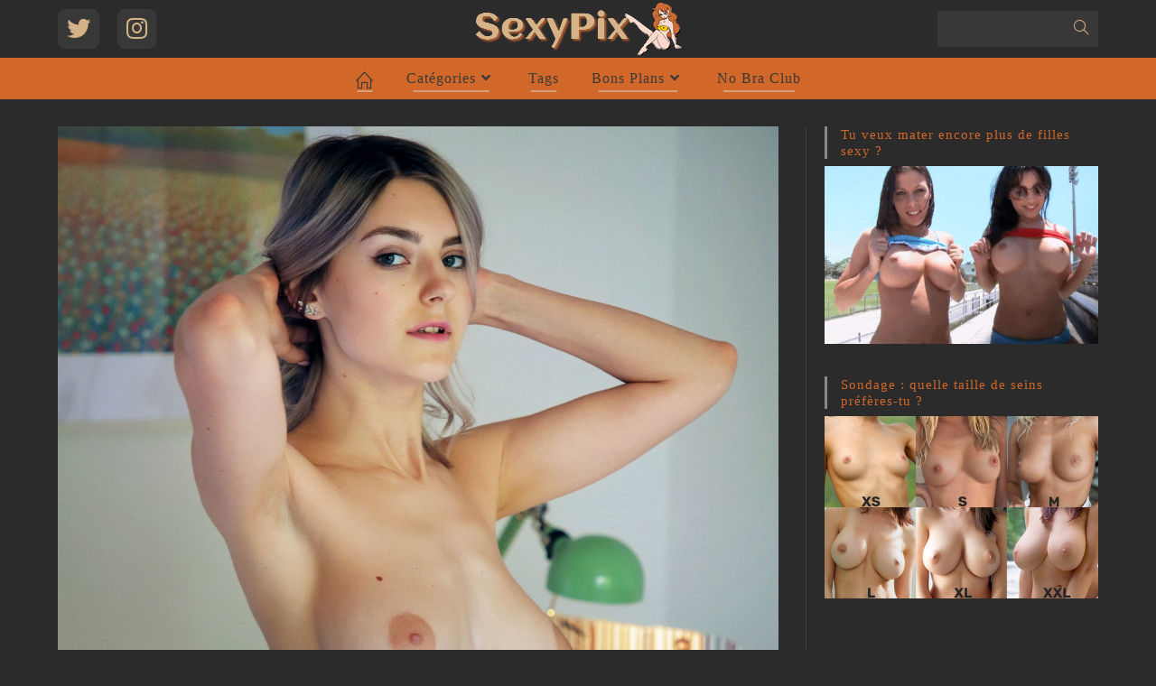

--- FILE ---
content_type: text/html; charset=UTF-8
request_url: https://sexypix.xyz/seins-naturels-eva-elfie/les-seins-de-eva-elfie-bras-leves-4/
body_size: 18950
content:
<!DOCTYPE html>
<html class="html" lang="fr-FR">
<head>
	<meta charset="UTF-8">
	<link rel="profile" href="https://gmpg.org/xfn/11">

	<meta name='robots' content='index, follow, max-image-preview:large, max-snippet:-1, max-video-preview:-1' />
	<style>img:is([sizes="auto" i], [sizes^="auto," i]) { contain-intrinsic-size: 3000px 1500px }</style>
	<meta name="viewport" content="width=device-width, initial-scale=1">
	<!-- This site is optimized with the Yoast SEO plugin v26.1.1 - https://yoast.com/wordpress/plugins/seo/ -->
	<title>Les-seins-de-Eva-Elfie-bras-leves-4 - Sexypix</title>
	<link rel="canonical" href="https://sexypix.xyz/seins-naturels-eva-elfie/les-seins-de-eva-elfie-bras-leves-4/" />
	<meta name="twitter:card" content="summary_large_image" />
	<meta name="twitter:title" content="Les-seins-de-Eva-Elfie-bras-leves-4 - Sexypix" />
	<meta name="twitter:description" content="Note&nbsp;: (0)" />
	<meta name="twitter:image" content="https://sexypix.xyz/wp-content/uploads/2021/05/Les-seins-de-Eva-Elfie-bras-leves-4.jpg" />
	<script type="application/ld+json" class="yoast-schema-graph">{"@context":"https://schema.org","@graph":[{"@type":"WebPage","@id":"https://sexypix.xyz/seins-naturels-eva-elfie/les-seins-de-eva-elfie-bras-leves-4/","url":"https://sexypix.xyz/seins-naturels-eva-elfie/les-seins-de-eva-elfie-bras-leves-4/","name":"Les-seins-de-Eva-Elfie-bras-leves-4 - Sexypix","isPartOf":{"@id":"https://sexypix.xyz/#website"},"primaryImageOfPage":{"@id":"https://sexypix.xyz/seins-naturels-eva-elfie/les-seins-de-eva-elfie-bras-leves-4/#primaryimage"},"image":{"@id":"https://sexypix.xyz/seins-naturels-eva-elfie/les-seins-de-eva-elfie-bras-leves-4/#primaryimage"},"thumbnailUrl":"https://sexypix.xyz/wp-content/uploads/2021/05/Les-seins-de-Eva-Elfie-bras-leves-4.jpg","datePublished":"2021-05-04T12:54:31+00:00","breadcrumb":{"@id":"https://sexypix.xyz/seins-naturels-eva-elfie/les-seins-de-eva-elfie-bras-leves-4/#breadcrumb"},"inLanguage":"fr-FR","potentialAction":[{"@type":"ReadAction","target":["https://sexypix.xyz/seins-naturels-eva-elfie/les-seins-de-eva-elfie-bras-leves-4/"]}]},{"@type":"ImageObject","inLanguage":"fr-FR","@id":"https://sexypix.xyz/seins-naturels-eva-elfie/les-seins-de-eva-elfie-bras-leves-4/#primaryimage","url":"https://sexypix.xyz/wp-content/uploads/2021/05/Les-seins-de-Eva-Elfie-bras-leves-4.jpg","contentUrl":"https://sexypix.xyz/wp-content/uploads/2021/05/Les-seins-de-Eva-Elfie-bras-leves-4.jpg","width":1200,"height":1791},{"@type":"BreadcrumbList","@id":"https://sexypix.xyz/seins-naturels-eva-elfie/les-seins-de-eva-elfie-bras-leves-4/#breadcrumb","itemListElement":[{"@type":"ListItem","position":1,"name":"Accueil","item":"https://sexypix.xyz/"},{"@type":"ListItem","position":2,"name":"Les seins naturels d&rsquo;Eva Elfie","item":"https://sexypix.xyz/seins-naturels-eva-elfie/"},{"@type":"ListItem","position":3,"name":"Les-seins-de-Eva-Elfie-bras-leves-4"}]},{"@type":"WebSite","@id":"https://sexypix.xyz/#website","url":"https://sexypix.xyz/","name":"Sexypix","description":"Blog coquin destiné aux amateurs de photos de seins et de culs de belles filles sexy nues.","publisher":{"@id":"https://sexypix.xyz/#organization"},"potentialAction":[{"@type":"SearchAction","target":{"@type":"EntryPoint","urlTemplate":"https://sexypix.xyz/?s={search_term_string}"},"query-input":{"@type":"PropertyValueSpecification","valueRequired":true,"valueName":"search_term_string"}}],"inLanguage":"fr-FR"},{"@type":"Organization","@id":"https://sexypix.xyz/#organization","name":"Sexypix","url":"https://sexypix.xyz/","logo":{"@type":"ImageObject","inLanguage":"fr-FR","@id":"https://sexypix.xyz/#/schema/logo/image/","url":"https://sexypix.xyz/wp-content/uploads/2020/03/Logo_sexypix_be_gr_60x240.png","contentUrl":"https://sexypix.xyz/wp-content/uploads/2020/03/Logo_sexypix_be_gr_60x240.png","width":240,"height":60,"caption":"Sexypix"},"image":{"@id":"https://sexypix.xyz/#/schema/logo/image/"}},false]}</script>
	<!-- / Yoast SEO plugin. -->


<script>
window._wpemojiSettings = {"baseUrl":"https:\/\/s.w.org\/images\/core\/emoji\/16.0.1\/72x72\/","ext":".png","svgUrl":"https:\/\/s.w.org\/images\/core\/emoji\/16.0.1\/svg\/","svgExt":".svg","source":{"concatemoji":"https:\/\/sexypix.xyz\/wp-includes\/js\/wp-emoji-release.min.js?ver=d6663e3d7a5766e03755b30f8f51325c"}};
/*! This file is auto-generated */
!function(s,n){var o,i,e;function c(e){try{var t={supportTests:e,timestamp:(new Date).valueOf()};sessionStorage.setItem(o,JSON.stringify(t))}catch(e){}}function p(e,t,n){e.clearRect(0,0,e.canvas.width,e.canvas.height),e.fillText(t,0,0);var t=new Uint32Array(e.getImageData(0,0,e.canvas.width,e.canvas.height).data),a=(e.clearRect(0,0,e.canvas.width,e.canvas.height),e.fillText(n,0,0),new Uint32Array(e.getImageData(0,0,e.canvas.width,e.canvas.height).data));return t.every(function(e,t){return e===a[t]})}function u(e,t){e.clearRect(0,0,e.canvas.width,e.canvas.height),e.fillText(t,0,0);for(var n=e.getImageData(16,16,1,1),a=0;a<n.data.length;a++)if(0!==n.data[a])return!1;return!0}function f(e,t,n,a){switch(t){case"flag":return n(e,"\ud83c\udff3\ufe0f\u200d\u26a7\ufe0f","\ud83c\udff3\ufe0f\u200b\u26a7\ufe0f")?!1:!n(e,"\ud83c\udde8\ud83c\uddf6","\ud83c\udde8\u200b\ud83c\uddf6")&&!n(e,"\ud83c\udff4\udb40\udc67\udb40\udc62\udb40\udc65\udb40\udc6e\udb40\udc67\udb40\udc7f","\ud83c\udff4\u200b\udb40\udc67\u200b\udb40\udc62\u200b\udb40\udc65\u200b\udb40\udc6e\u200b\udb40\udc67\u200b\udb40\udc7f");case"emoji":return!a(e,"\ud83e\udedf")}return!1}function g(e,t,n,a){var r="undefined"!=typeof WorkerGlobalScope&&self instanceof WorkerGlobalScope?new OffscreenCanvas(300,150):s.createElement("canvas"),o=r.getContext("2d",{willReadFrequently:!0}),i=(o.textBaseline="top",o.font="600 32px Arial",{});return e.forEach(function(e){i[e]=t(o,e,n,a)}),i}function t(e){var t=s.createElement("script");t.src=e,t.defer=!0,s.head.appendChild(t)}"undefined"!=typeof Promise&&(o="wpEmojiSettingsSupports",i=["flag","emoji"],n.supports={everything:!0,everythingExceptFlag:!0},e=new Promise(function(e){s.addEventListener("DOMContentLoaded",e,{once:!0})}),new Promise(function(t){var n=function(){try{var e=JSON.parse(sessionStorage.getItem(o));if("object"==typeof e&&"number"==typeof e.timestamp&&(new Date).valueOf()<e.timestamp+604800&&"object"==typeof e.supportTests)return e.supportTests}catch(e){}return null}();if(!n){if("undefined"!=typeof Worker&&"undefined"!=typeof OffscreenCanvas&&"undefined"!=typeof URL&&URL.createObjectURL&&"undefined"!=typeof Blob)try{var e="postMessage("+g.toString()+"("+[JSON.stringify(i),f.toString(),p.toString(),u.toString()].join(",")+"));",a=new Blob([e],{type:"text/javascript"}),r=new Worker(URL.createObjectURL(a),{name:"wpTestEmojiSupports"});return void(r.onmessage=function(e){c(n=e.data),r.terminate(),t(n)})}catch(e){}c(n=g(i,f,p,u))}t(n)}).then(function(e){for(var t in e)n.supports[t]=e[t],n.supports.everything=n.supports.everything&&n.supports[t],"flag"!==t&&(n.supports.everythingExceptFlag=n.supports.everythingExceptFlag&&n.supports[t]);n.supports.everythingExceptFlag=n.supports.everythingExceptFlag&&!n.supports.flag,n.DOMReady=!1,n.readyCallback=function(){n.DOMReady=!0}}).then(function(){return e}).then(function(){var e;n.supports.everything||(n.readyCallback(),(e=n.source||{}).concatemoji?t(e.concatemoji):e.wpemoji&&e.twemoji&&(t(e.twemoji),t(e.wpemoji)))}))}((window,document),window._wpemojiSettings);
</script>
<style id='wp-emoji-styles-inline-css'>

	img.wp-smiley, img.emoji {
		display: inline !important;
		border: none !important;
		box-shadow: none !important;
		height: 1em !important;
		width: 1em !important;
		margin: 0 0.07em !important;
		vertical-align: -0.1em !important;
		background: none !important;
		padding: 0 !important;
	}
</style>
<link rel='stylesheet' id='wp-block-library-css' href='https://sexypix.xyz/wp-includes/css/dist/block-library/style.min.css?ver=d6663e3d7a5766e03755b30f8f51325c' media='all' />
<style id='wp-block-library-theme-inline-css'>
.wp-block-audio :where(figcaption){color:#555;font-size:13px;text-align:center}.is-dark-theme .wp-block-audio :where(figcaption){color:#ffffffa6}.wp-block-audio{margin:0 0 1em}.wp-block-code{border:1px solid #ccc;border-radius:4px;font-family:Menlo,Consolas,monaco,monospace;padding:.8em 1em}.wp-block-embed :where(figcaption){color:#555;font-size:13px;text-align:center}.is-dark-theme .wp-block-embed :where(figcaption){color:#ffffffa6}.wp-block-embed{margin:0 0 1em}.blocks-gallery-caption{color:#555;font-size:13px;text-align:center}.is-dark-theme .blocks-gallery-caption{color:#ffffffa6}:root :where(.wp-block-image figcaption){color:#555;font-size:13px;text-align:center}.is-dark-theme :root :where(.wp-block-image figcaption){color:#ffffffa6}.wp-block-image{margin:0 0 1em}.wp-block-pullquote{border-bottom:4px solid;border-top:4px solid;color:currentColor;margin-bottom:1.75em}.wp-block-pullquote cite,.wp-block-pullquote footer,.wp-block-pullquote__citation{color:currentColor;font-size:.8125em;font-style:normal;text-transform:uppercase}.wp-block-quote{border-left:.25em solid;margin:0 0 1.75em;padding-left:1em}.wp-block-quote cite,.wp-block-quote footer{color:currentColor;font-size:.8125em;font-style:normal;position:relative}.wp-block-quote:where(.has-text-align-right){border-left:none;border-right:.25em solid;padding-left:0;padding-right:1em}.wp-block-quote:where(.has-text-align-center){border:none;padding-left:0}.wp-block-quote.is-large,.wp-block-quote.is-style-large,.wp-block-quote:where(.is-style-plain){border:none}.wp-block-search .wp-block-search__label{font-weight:700}.wp-block-search__button{border:1px solid #ccc;padding:.375em .625em}:where(.wp-block-group.has-background){padding:1.25em 2.375em}.wp-block-separator.has-css-opacity{opacity:.4}.wp-block-separator{border:none;border-bottom:2px solid;margin-left:auto;margin-right:auto}.wp-block-separator.has-alpha-channel-opacity{opacity:1}.wp-block-separator:not(.is-style-wide):not(.is-style-dots){width:100px}.wp-block-separator.has-background:not(.is-style-dots){border-bottom:none;height:1px}.wp-block-separator.has-background:not(.is-style-wide):not(.is-style-dots){height:2px}.wp-block-table{margin:0 0 1em}.wp-block-table td,.wp-block-table th{word-break:normal}.wp-block-table :where(figcaption){color:#555;font-size:13px;text-align:center}.is-dark-theme .wp-block-table :where(figcaption){color:#ffffffa6}.wp-block-video :where(figcaption){color:#555;font-size:13px;text-align:center}.is-dark-theme .wp-block-video :where(figcaption){color:#ffffffa6}.wp-block-video{margin:0 0 1em}:root :where(.wp-block-template-part.has-background){margin-bottom:0;margin-top:0;padding:1.25em 2.375em}
</style>
<style id='classic-theme-styles-inline-css'>
/*! This file is auto-generated */
.wp-block-button__link{color:#fff;background-color:#32373c;border-radius:9999px;box-shadow:none;text-decoration:none;padding:calc(.667em + 2px) calc(1.333em + 2px);font-size:1.125em}.wp-block-file__button{background:#32373c;color:#fff;text-decoration:none}
</style>
<style id='global-styles-inline-css'>
:root{--wp--preset--aspect-ratio--square: 1;--wp--preset--aspect-ratio--4-3: 4/3;--wp--preset--aspect-ratio--3-4: 3/4;--wp--preset--aspect-ratio--3-2: 3/2;--wp--preset--aspect-ratio--2-3: 2/3;--wp--preset--aspect-ratio--16-9: 16/9;--wp--preset--aspect-ratio--9-16: 9/16;--wp--preset--color--black: #000000;--wp--preset--color--cyan-bluish-gray: #abb8c3;--wp--preset--color--white: #ffffff;--wp--preset--color--pale-pink: #f78da7;--wp--preset--color--vivid-red: #cf2e2e;--wp--preset--color--luminous-vivid-orange: #ff6900;--wp--preset--color--luminous-vivid-amber: #fcb900;--wp--preset--color--light-green-cyan: #7bdcb5;--wp--preset--color--vivid-green-cyan: #00d084;--wp--preset--color--pale-cyan-blue: #8ed1fc;--wp--preset--color--vivid-cyan-blue: #0693e3;--wp--preset--color--vivid-purple: #9b51e0;--wp--preset--gradient--vivid-cyan-blue-to-vivid-purple: linear-gradient(135deg,rgba(6,147,227,1) 0%,rgb(155,81,224) 100%);--wp--preset--gradient--light-green-cyan-to-vivid-green-cyan: linear-gradient(135deg,rgb(122,220,180) 0%,rgb(0,208,130) 100%);--wp--preset--gradient--luminous-vivid-amber-to-luminous-vivid-orange: linear-gradient(135deg,rgba(252,185,0,1) 0%,rgba(255,105,0,1) 100%);--wp--preset--gradient--luminous-vivid-orange-to-vivid-red: linear-gradient(135deg,rgba(255,105,0,1) 0%,rgb(207,46,46) 100%);--wp--preset--gradient--very-light-gray-to-cyan-bluish-gray: linear-gradient(135deg,rgb(238,238,238) 0%,rgb(169,184,195) 100%);--wp--preset--gradient--cool-to-warm-spectrum: linear-gradient(135deg,rgb(74,234,220) 0%,rgb(151,120,209) 20%,rgb(207,42,186) 40%,rgb(238,44,130) 60%,rgb(251,105,98) 80%,rgb(254,248,76) 100%);--wp--preset--gradient--blush-light-purple: linear-gradient(135deg,rgb(255,206,236) 0%,rgb(152,150,240) 100%);--wp--preset--gradient--blush-bordeaux: linear-gradient(135deg,rgb(254,205,165) 0%,rgb(254,45,45) 50%,rgb(107,0,62) 100%);--wp--preset--gradient--luminous-dusk: linear-gradient(135deg,rgb(255,203,112) 0%,rgb(199,81,192) 50%,rgb(65,88,208) 100%);--wp--preset--gradient--pale-ocean: linear-gradient(135deg,rgb(255,245,203) 0%,rgb(182,227,212) 50%,rgb(51,167,181) 100%);--wp--preset--gradient--electric-grass: linear-gradient(135deg,rgb(202,248,128) 0%,rgb(113,206,126) 100%);--wp--preset--gradient--midnight: linear-gradient(135deg,rgb(2,3,129) 0%,rgb(40,116,252) 100%);--wp--preset--font-size--small: 13px;--wp--preset--font-size--medium: 20px;--wp--preset--font-size--large: 36px;--wp--preset--font-size--x-large: 42px;--wp--preset--spacing--20: 0.44rem;--wp--preset--spacing--30: 0.67rem;--wp--preset--spacing--40: 1rem;--wp--preset--spacing--50: 1.5rem;--wp--preset--spacing--60: 2.25rem;--wp--preset--spacing--70: 3.38rem;--wp--preset--spacing--80: 5.06rem;--wp--preset--shadow--natural: 6px 6px 9px rgba(0, 0, 0, 0.2);--wp--preset--shadow--deep: 12px 12px 50px rgba(0, 0, 0, 0.4);--wp--preset--shadow--sharp: 6px 6px 0px rgba(0, 0, 0, 0.2);--wp--preset--shadow--outlined: 6px 6px 0px -3px rgba(255, 255, 255, 1), 6px 6px rgba(0, 0, 0, 1);--wp--preset--shadow--crisp: 6px 6px 0px rgba(0, 0, 0, 1);}:where(.is-layout-flex){gap: 0.5em;}:where(.is-layout-grid){gap: 0.5em;}body .is-layout-flex{display: flex;}.is-layout-flex{flex-wrap: wrap;align-items: center;}.is-layout-flex > :is(*, div){margin: 0;}body .is-layout-grid{display: grid;}.is-layout-grid > :is(*, div){margin: 0;}:where(.wp-block-columns.is-layout-flex){gap: 2em;}:where(.wp-block-columns.is-layout-grid){gap: 2em;}:where(.wp-block-post-template.is-layout-flex){gap: 1.25em;}:where(.wp-block-post-template.is-layout-grid){gap: 1.25em;}.has-black-color{color: var(--wp--preset--color--black) !important;}.has-cyan-bluish-gray-color{color: var(--wp--preset--color--cyan-bluish-gray) !important;}.has-white-color{color: var(--wp--preset--color--white) !important;}.has-pale-pink-color{color: var(--wp--preset--color--pale-pink) !important;}.has-vivid-red-color{color: var(--wp--preset--color--vivid-red) !important;}.has-luminous-vivid-orange-color{color: var(--wp--preset--color--luminous-vivid-orange) !important;}.has-luminous-vivid-amber-color{color: var(--wp--preset--color--luminous-vivid-amber) !important;}.has-light-green-cyan-color{color: var(--wp--preset--color--light-green-cyan) !important;}.has-vivid-green-cyan-color{color: var(--wp--preset--color--vivid-green-cyan) !important;}.has-pale-cyan-blue-color{color: var(--wp--preset--color--pale-cyan-blue) !important;}.has-vivid-cyan-blue-color{color: var(--wp--preset--color--vivid-cyan-blue) !important;}.has-vivid-purple-color{color: var(--wp--preset--color--vivid-purple) !important;}.has-black-background-color{background-color: var(--wp--preset--color--black) !important;}.has-cyan-bluish-gray-background-color{background-color: var(--wp--preset--color--cyan-bluish-gray) !important;}.has-white-background-color{background-color: var(--wp--preset--color--white) !important;}.has-pale-pink-background-color{background-color: var(--wp--preset--color--pale-pink) !important;}.has-vivid-red-background-color{background-color: var(--wp--preset--color--vivid-red) !important;}.has-luminous-vivid-orange-background-color{background-color: var(--wp--preset--color--luminous-vivid-orange) !important;}.has-luminous-vivid-amber-background-color{background-color: var(--wp--preset--color--luminous-vivid-amber) !important;}.has-light-green-cyan-background-color{background-color: var(--wp--preset--color--light-green-cyan) !important;}.has-vivid-green-cyan-background-color{background-color: var(--wp--preset--color--vivid-green-cyan) !important;}.has-pale-cyan-blue-background-color{background-color: var(--wp--preset--color--pale-cyan-blue) !important;}.has-vivid-cyan-blue-background-color{background-color: var(--wp--preset--color--vivid-cyan-blue) !important;}.has-vivid-purple-background-color{background-color: var(--wp--preset--color--vivid-purple) !important;}.has-black-border-color{border-color: var(--wp--preset--color--black) !important;}.has-cyan-bluish-gray-border-color{border-color: var(--wp--preset--color--cyan-bluish-gray) !important;}.has-white-border-color{border-color: var(--wp--preset--color--white) !important;}.has-pale-pink-border-color{border-color: var(--wp--preset--color--pale-pink) !important;}.has-vivid-red-border-color{border-color: var(--wp--preset--color--vivid-red) !important;}.has-luminous-vivid-orange-border-color{border-color: var(--wp--preset--color--luminous-vivid-orange) !important;}.has-luminous-vivid-amber-border-color{border-color: var(--wp--preset--color--luminous-vivid-amber) !important;}.has-light-green-cyan-border-color{border-color: var(--wp--preset--color--light-green-cyan) !important;}.has-vivid-green-cyan-border-color{border-color: var(--wp--preset--color--vivid-green-cyan) !important;}.has-pale-cyan-blue-border-color{border-color: var(--wp--preset--color--pale-cyan-blue) !important;}.has-vivid-cyan-blue-border-color{border-color: var(--wp--preset--color--vivid-cyan-blue) !important;}.has-vivid-purple-border-color{border-color: var(--wp--preset--color--vivid-purple) !important;}.has-vivid-cyan-blue-to-vivid-purple-gradient-background{background: var(--wp--preset--gradient--vivid-cyan-blue-to-vivid-purple) !important;}.has-light-green-cyan-to-vivid-green-cyan-gradient-background{background: var(--wp--preset--gradient--light-green-cyan-to-vivid-green-cyan) !important;}.has-luminous-vivid-amber-to-luminous-vivid-orange-gradient-background{background: var(--wp--preset--gradient--luminous-vivid-amber-to-luminous-vivid-orange) !important;}.has-luminous-vivid-orange-to-vivid-red-gradient-background{background: var(--wp--preset--gradient--luminous-vivid-orange-to-vivid-red) !important;}.has-very-light-gray-to-cyan-bluish-gray-gradient-background{background: var(--wp--preset--gradient--very-light-gray-to-cyan-bluish-gray) !important;}.has-cool-to-warm-spectrum-gradient-background{background: var(--wp--preset--gradient--cool-to-warm-spectrum) !important;}.has-blush-light-purple-gradient-background{background: var(--wp--preset--gradient--blush-light-purple) !important;}.has-blush-bordeaux-gradient-background{background: var(--wp--preset--gradient--blush-bordeaux) !important;}.has-luminous-dusk-gradient-background{background: var(--wp--preset--gradient--luminous-dusk) !important;}.has-pale-ocean-gradient-background{background: var(--wp--preset--gradient--pale-ocean) !important;}.has-electric-grass-gradient-background{background: var(--wp--preset--gradient--electric-grass) !important;}.has-midnight-gradient-background{background: var(--wp--preset--gradient--midnight) !important;}.has-small-font-size{font-size: var(--wp--preset--font-size--small) !important;}.has-medium-font-size{font-size: var(--wp--preset--font-size--medium) !important;}.has-large-font-size{font-size: var(--wp--preset--font-size--large) !important;}.has-x-large-font-size{font-size: var(--wp--preset--font-size--x-large) !important;}
:where(.wp-block-post-template.is-layout-flex){gap: 1.25em;}:where(.wp-block-post-template.is-layout-grid){gap: 1.25em;}
:where(.wp-block-columns.is-layout-flex){gap: 2em;}:where(.wp-block-columns.is-layout-grid){gap: 2em;}
:root :where(.wp-block-pullquote){font-size: 1.5em;line-height: 1.6;}
</style>
<style id='age-gate-custom-inline-css'>
:root{--ag-background-color: rgba(229,229,229,1);--ag-background-image-position: center center;--ag-background-image-opacity: 1;--ag-form-background: rgba(43,43,43,1);--ag-text-color: #b2b2b2;--ag-blur: 5px;}
</style>
<link rel='stylesheet' id='age-gate-css' href='https://sexypix.xyz/wp-content/plugins/age-gate/dist/main.css?ver=3.7.1' media='all' />
<style id='age-gate-options-inline-css'>
:root{--ag-background-color: rgba(229,229,229,1);--ag-background-image-position: center center;--ag-background-image-opacity: 1;--ag-form-background: rgba(43,43,43,1);--ag-text-color: #b2b2b2;--ag-blur: 5px;}
</style>
<link rel='stylesheet' id='poll-maker-ays-css' href='https://sexypix.xyz/wp-content/plugins/poll-maker/public/css/poll-maker-ays-public.css?ver=6.0.5' media='all' />
<link rel='stylesheet' id='stcr-font-awesome-css' href='https://sexypix.xyz/wp-content/plugins/subscribe-to-comments-reloaded/includes/css/font-awesome.min.css?ver=d6663e3d7a5766e03755b30f8f51325c' media='all' />
<link rel='stylesheet' id='stcr-style-css' href='https://sexypix.xyz/wp-content/plugins/subscribe-to-comments-reloaded/includes/css/stcr-style.css?ver=d6663e3d7a5766e03755b30f8f51325c' media='all' />
<link rel='stylesheet' id='font-awesome-css' href='https://sexypix.xyz/wp-content/themes/oceanwp/assets/fonts/fontawesome/css/all.min.css?ver=5.15.1' media='all' />
<link rel='stylesheet' id='simple-line-icons-css' href='https://sexypix.xyz/wp-content/themes/oceanwp/assets/css/third/simple-line-icons.min.css?ver=2.4.0' media='all' />
<link rel='stylesheet' id='oceanwp-style-css' href='https://sexypix.xyz/wp-content/themes/oceanwp/assets/css/style.min.css?ver=3.3.0' media='all' />
<style id='oceanwp-style-inline-css'>
div.wpforms-container-full .wpforms-form input[type=submit]:hover,
			div.wpforms-container-full .wpforms-form input[type=submit]:focus,
			div.wpforms-container-full .wpforms-form input[type=submit]:active,
			div.wpforms-container-full .wpforms-form button[type=submit]:hover,
			div.wpforms-container-full .wpforms-form button[type=submit]:focus,
			div.wpforms-container-full .wpforms-form button[type=submit]:active,
			div.wpforms-container-full .wpforms-form .wpforms-page-button:hover,
			div.wpforms-container-full .wpforms-form .wpforms-page-button:active,
			div.wpforms-container-full .wpforms-form .wpforms-page-button:focus {
				border: none;
			}
</style>
<link rel='stylesheet' id='oceanwp-hamburgers-css' href='https://sexypix.xyz/wp-content/themes/oceanwp/assets/css/third/hamburgers/hamburgers.min.css?ver=3.3.0' media='all' />
<link rel='stylesheet' id='oceanwp-3dx-css' href='https://sexypix.xyz/wp-content/themes/oceanwp/assets/css/third/hamburgers/types/3dx.css?ver=3.3.0' media='all' />
<link rel='stylesheet' id='oe-widgets-style-css' href='https://sexypix.xyz/wp-content/plugins/ocean-extra/assets/css/widgets.css?ver=d6663e3d7a5766e03755b30f8f51325c' media='all' />
<link rel='stylesheet' id='yasrcss-css' href='https://sexypix.xyz/wp-content/plugins/yet-another-stars-rating/includes/css/yasr.css?ver=3.4.15' media='all' />
<style id='yasrcss-inline-css'>

            .yasr-star-rating {
                background-image: url('https://sexypix.xyz/wp-content/plugins/yet-another-stars-rating/includes/img/star_oxy_0.svg');
            }
            .yasr-star-rating .yasr-star-value {
                background: url('https://sexypix.xyz/wp-content/plugins/yet-another-stars-rating/includes/img/star_oxy_1.svg') ;
            }
.yasr-rater-stars.yasr-star-rating {
	Display: none
}

            .yasr-star-rating {
                background-image: url('https://sexypix.xyz/wp-content/plugins/yet-another-stars-rating/includes/img/star_oxy_0.svg');
            }
            .yasr-star-rating .yasr-star-value {
                background: url('https://sexypix.xyz/wp-content/plugins/yet-another-stars-rating/includes/img/star_oxy_1.svg') ;
            }
.yasr-rater-stars.yasr-star-rating {
	Display: none
}

            .yasr-star-rating {
                background-image: url('https://sexypix.xyz/wp-content/plugins/yet-another-stars-rating/includes/img/star_oxy_0.svg');
            }
            .yasr-star-rating .yasr-star-value {
                background: url('https://sexypix.xyz/wp-content/plugins/yet-another-stars-rating/includes/img/star_oxy_1.svg') ;
            }
.yasr-rater-stars.yasr-star-rating {
	Display: none
}

            .yasr-star-rating {
                background-image: url('https://sexypix.xyz/wp-content/plugins/yet-another-stars-rating/includes/img/star_oxy_0.svg');
            }
            .yasr-star-rating .yasr-star-value {
                background: url('https://sexypix.xyz/wp-content/plugins/yet-another-stars-rating/includes/img/star_oxy_1.svg') ;
            }
.yasr-rater-stars.yasr-star-rating {
	Display: none
}
</style>
<script src="https://sexypix.xyz/wp-includes/js/jquery/jquery.min.js?ver=3.7.1" id="jquery-core-js"></script>
<script src="https://sexypix.xyz/wp-includes/js/jquery/jquery-migrate.min.js?ver=3.4.1" id="jquery-migrate-js"></script>
<link rel="https://api.w.org/" href="https://sexypix.xyz/wp-json/" /><link rel="alternate" title="JSON" type="application/json" href="https://sexypix.xyz/wp-json/wp/v2/media/10463" /><link rel="EditURI" type="application/rsd+xml" title="RSD" href="https://sexypix.xyz/xmlrpc.php?rsd" />

<link rel='shortlink' href='https://sexypix.xyz/?p=10463' />
<link rel="alternate" title="oEmbed (JSON)" type="application/json+oembed" href="https://sexypix.xyz/wp-json/oembed/1.0/embed?url=https%3A%2F%2Fsexypix.xyz%2Fseins-naturels-eva-elfie%2Fles-seins-de-eva-elfie-bras-leves-4%2F" />
<link rel="alternate" title="oEmbed (XML)" type="text/xml+oembed" href="https://sexypix.xyz/wp-json/oembed/1.0/embed?url=https%3A%2F%2Fsexypix.xyz%2Fseins-naturels-eva-elfie%2Fles-seins-de-eva-elfie-bras-leves-4%2F&#038;format=xml" />

		<!-- GA Google Analytics @ https://m0n.co/ga -->
		<script>
			(function(i,s,o,g,r,a,m){i['GoogleAnalyticsObject']=r;i[r]=i[r]||function(){
			(i[r].q=i[r].q||[]).push(arguments)},i[r].l=1*new Date();a=s.createElement(o),
			m=s.getElementsByTagName(o)[0];a.async=1;a.src=g;m.parentNode.insertBefore(a,m)
			})(window,document,'script','https://www.google-analytics.com/analytics.js','ga');
			ga('create', 'UA-160766305-1', 'auto');
			ga('send', 'pageview');
		</script>

	<link rel="apple-touch-icon" sizes="180x180" href="/wp-content/uploads/fbrfg/apple-touch-icon.png">
<link rel="icon" type="image/png" sizes="32x32" href="/wp-content/uploads/fbrfg/favicon-32x32.png">
<link rel="icon" type="image/png" sizes="16x16" href="/wp-content/uploads/fbrfg/favicon-16x16.png">
<link rel="manifest" href="/wp-content/uploads/fbrfg/site.webmanifest">
<link rel="shortcut icon" href="/wp-content/uploads/fbrfg/favicon.ico">
<meta name="msapplication-TileColor" content="#da532c">
<meta name="msapplication-config" content="/wp-content/uploads/fbrfg/browserconfig.xml">
<meta name="theme-color" content="#ffffff"><meta name="generator" content="Elementor 3.32.4; features: additional_custom_breakpoints; settings: css_print_method-external, google_font-enabled, font_display-auto">

<!-- Dynamic Widgets by QURL loaded - http://www.dynamic-widgets.com //-->
			<style>
				.e-con.e-parent:nth-of-type(n+4):not(.e-lazyloaded):not(.e-no-lazyload),
				.e-con.e-parent:nth-of-type(n+4):not(.e-lazyloaded):not(.e-no-lazyload) * {
					background-image: none !important;
				}
				@media screen and (max-height: 1024px) {
					.e-con.e-parent:nth-of-type(n+3):not(.e-lazyloaded):not(.e-no-lazyload),
					.e-con.e-parent:nth-of-type(n+3):not(.e-lazyloaded):not(.e-no-lazyload) * {
						background-image: none !important;
					}
				}
				@media screen and (max-height: 640px) {
					.e-con.e-parent:nth-of-type(n+2):not(.e-lazyloaded):not(.e-no-lazyload),
					.e-con.e-parent:nth-of-type(n+2):not(.e-lazyloaded):not(.e-no-lazyload) * {
						background-image: none !important;
					}
				}
			</style>
					<style id="wp-custom-css">
			.oceanwp-widget-recent-posts-li,.widget_categories li,.widget_recent_entries li,.widget_archive li,.widget_recent_comments li,.widget-recent-posts-icons li,.site-footer .widget_nav_menu li{padding:5px 0;border-bottom:1px solid #595959}.oceanwp-widget-recent-posts-li:first-child,.widget_categories li:first-child,.widget_recent_entries li:first-child,.widget_archive li:first-child,.widget_recent_comments li:first-child,.widget-recent-posts-icons li:first-child,.site-footer .widget_nav_menu li:first-child{border-top:1px solid #595959}.search-results article .search-entry-title{font-size:20px}.single .post-tags{font-size:14px;font-weight:600;text-transform:none}.navigation .megamenu >li >a.menu-link{font-size:16px;font-weight:500;font-family:rubik}.blog-entry-comments{display:none}.tagcloud a{border-radius:6px}.wp-block-button__link{background-color:#383838;color:#d6b289;font-weight:700;border-radius:12px}#sidr{color:#d16729}#site-navigation-wrap .dropdown-menu >li >a,.oceanwp-mobile-menu-icon a,#searchform-header-replace-close{background:#d16729}ul.meta li a{color:#d6b289}ul.meta{font-size:14px}.blog-entry.thumbnail-entry .blog-entry-category{line-height:3;margin-bottom:10px}.tax-desc{display:none}.blog-entry.grid-entry .blog-entry-inner{padding:0 24px 4px;border-radius:10px 10px 2px 2px}#footer-widgets a{font-size:14px}.thumbnail-caption{display:none}		</style>
		<!-- OceanWP CSS -->
<style type="text/css">
/* General CSS */a:hover,a.light:hover,.theme-heading .text::before,.theme-heading .text::after,#top-bar-content >a:hover,#top-bar-social li.oceanwp-email a:hover,#site-navigation-wrap .dropdown-menu >li >a:hover,#site-header.medium-header #medium-searchform button:hover,.oceanwp-mobile-menu-icon a:hover,.blog-entry.post .blog-entry-header .entry-title a:hover,.blog-entry.post .blog-entry-readmore a:hover,.blog-entry.thumbnail-entry .blog-entry-category a,ul.meta li a:hover,.dropcap,.single nav.post-navigation .nav-links .title,body .related-post-title a:hover,body #wp-calendar caption,body .contact-info-widget.default i,body .contact-info-widget.big-icons i,body .custom-links-widget .oceanwp-custom-links li a:hover,body .custom-links-widget .oceanwp-custom-links li a:hover:before,body .posts-thumbnails-widget li a:hover,body .social-widget li.oceanwp-email a:hover,.comment-author .comment-meta .comment-reply-link,#respond #cancel-comment-reply-link:hover,#footer-widgets .footer-box a:hover,#footer-bottom a:hover,#footer-bottom #footer-bottom-menu a:hover,.sidr a:hover,.sidr-class-dropdown-toggle:hover,.sidr-class-menu-item-has-children.active >a,.sidr-class-menu-item-has-children.active >a >.sidr-class-dropdown-toggle,input[type=checkbox]:checked:before{color:#bababa}.single nav.post-navigation .nav-links .title .owp-icon use,.blog-entry.post .blog-entry-readmore a:hover .owp-icon use,body .contact-info-widget.default .owp-icon use,body .contact-info-widget.big-icons .owp-icon use{stroke:#bababa}input[type="button"],input[type="reset"],input[type="submit"],button[type="submit"],.button,#site-navigation-wrap .dropdown-menu >li.btn >a >span,.thumbnail:hover i,.post-quote-content,.omw-modal .omw-close-modal,body .contact-info-widget.big-icons li:hover i,body div.wpforms-container-full .wpforms-form input[type=submit],body div.wpforms-container-full .wpforms-form button[type=submit],body div.wpforms-container-full .wpforms-form .wpforms-page-button{background-color:#bababa}.thumbnail:hover .link-post-svg-icon{background-color:#bababa}body .contact-info-widget.big-icons li:hover .owp-icon{background-color:#bababa}.widget-title{border-color:#bababa}blockquote{border-color:#bababa}#searchform-dropdown{border-color:#bababa}.dropdown-menu .sub-menu{border-color:#bababa}.blog-entry.large-entry .blog-entry-readmore a:hover{border-color:#bababa}.oceanwp-newsletter-form-wrap input[type="email"]:focus{border-color:#bababa}.social-widget li.oceanwp-email a:hover{border-color:#bababa}#respond #cancel-comment-reply-link:hover{border-color:#bababa}body .contact-info-widget.big-icons li:hover i{border-color:#bababa}#footer-widgets .oceanwp-newsletter-form-wrap input[type="email"]:focus{border-color:#bababa}blockquote,.wp-block-quote{border-left-color:#bababa}body .contact-info-widget.big-icons li:hover .owp-icon{border-color:#bababa}input[type="button"]:hover,input[type="reset"]:hover,input[type="submit"]:hover,button[type="submit"]:hover,input[type="button"]:focus,input[type="reset"]:focus,input[type="submit"]:focus,button[type="submit"]:focus,.button:hover,.button:focus,#site-navigation-wrap .dropdown-menu >li.btn >a:hover >span,.post-quote-author,.omw-modal .omw-close-modal:hover,body div.wpforms-container-full .wpforms-form input[type=submit]:hover,body div.wpforms-container-full .wpforms-form button[type=submit]:hover,body div.wpforms-container-full .wpforms-form .wpforms-page-button:hover{background-color:#d69540}table th,table td,hr,.content-area,body.content-left-sidebar #content-wrap .content-area,.content-left-sidebar .content-area,#top-bar-wrap,#site-header,#site-header.top-header #search-toggle,.dropdown-menu ul li,.centered-minimal-page-header,.blog-entry.post,.blog-entry.grid-entry .blog-entry-inner,.blog-entry.thumbnail-entry .blog-entry-bottom,.single-post .entry-title,.single .entry-share-wrap .entry-share,.single .entry-share,.single .entry-share ul li a,.single nav.post-navigation,.single nav.post-navigation .nav-links .nav-previous,#author-bio,#author-bio .author-bio-avatar,#author-bio .author-bio-social li a,#related-posts,#comments,.comment-body,#respond #cancel-comment-reply-link,#blog-entries .type-page,.page-numbers a,.page-numbers span:not(.elementor-screen-only),.page-links span,body #wp-calendar caption,body #wp-calendar th,body #wp-calendar tbody,body .contact-info-widget.default i,body .contact-info-widget.big-icons i,body .posts-thumbnails-widget li,body .tagcloud a{border-color:#404040}body .contact-info-widget.big-icons .owp-icon,body .contact-info-widget.default .owp-icon{border-color:#404040}body,.has-parallax-footer:not(.separate-layout) #main{background-color:#2b2b2b}a{color:#d8a988}a .owp-icon use{stroke:#d8a988}a:hover{color:#85a2bf}a:hover .owp-icon use{stroke:#85a2bf}.boxed-layout{background-color:#a3a3a3}.boxed-layout #wrap,.separate-layout .content-area,.separate-layout .widget-area .sidebar-box,body.separate-blog.separate-layout #blog-entries >*,body.separate-blog.separate-layout .oceanwp-pagination,body.separate-blog.separate-layout .blog-entry.grid-entry .blog-entry-inner,.has-parallax-footer:not(.separate-layout) #main{background-color:#1c1c1c}#main #content-wrap,.separate-layout #main #content-wrap{padding-top:30px;padding-bottom:20px}.page-header .page-header-title,.page-header.background-image-page-header .page-header-title{color:#ffffff}.site-breadcrumbs a,.background-image-page-header .site-breadcrumbs a{color:#e2e2e2}.site-breadcrumbs a .owp-icon use,.background-image-page-header .site-breadcrumbs a .owp-icon use{stroke:#e2e2e2}#scroll-top{width:42px;height:42px;line-height:42px}#scroll-top{font-size:20px}#scroll-top .owp-icon{width:20px;height:20px}#scroll-top{border-radius:6px}#scroll-top{background-color:#383838}#scroll-top:hover{background-color:#595959}#scroll-top{color:#d8a988}#scroll-top .owp-icon use{stroke:#d8a988}#scroll-top:hover{color:#13aff0}#scroll-top:hover .owp-icon use{stroke:#d8a988}.page-numbers a,.page-numbers span:not(.elementor-screen-only),.page-links span{background-color:#383838}.page-numbers a:hover,.page-links a:hover span,.page-numbers.current,.page-numbers.current:hover{background-color:#595959}.page-numbers a,.page-numbers span:not(.elementor-screen-only),.page-links span{color:#d8a988}.page-numbers a .owp-icon use{stroke:#d8a988}.page-numbers a:hover,.page-links a:hover span,.page-numbers.current,.page-numbers.current:hover{color:#13aff0}.page-numbers a:hover .owp-icon use{stroke:#13aff0}.page-numbers a,.page-numbers span:not(.elementor-screen-only),.page-links span{border-color:#383838}.page-numbers a:hover,.page-links a:hover span,.page-numbers.current,.page-numbers.current:hover{border-color:#595959}label,body div.wpforms-container-full .wpforms-form .wpforms-field-label{color:#c6c6c6}form input[type="text"],form input[type="password"],form input[type="email"],form input[type="url"],form input[type="date"],form input[type="month"],form input[type="time"],form input[type="datetime"],form input[type="datetime-local"],form input[type="week"],form input[type="number"],form input[type="search"],form input[type="tel"],form input[type="color"],form select,form textarea{font-size:16px}body div.wpforms-container-full .wpforms-form input[type=date],body div.wpforms-container-full .wpforms-form input[type=datetime],body div.wpforms-container-full .wpforms-form input[type=datetime-local],body div.wpforms-container-full .wpforms-form input[type=email],body div.wpforms-container-full .wpforms-form input[type=month],body div.wpforms-container-full .wpforms-form input[type=number],body div.wpforms-container-full .wpforms-form input[type=password],body div.wpforms-container-full .wpforms-form input[type=range],body div.wpforms-container-full .wpforms-form input[type=search],body div.wpforms-container-full .wpforms-form input[type=tel],body div.wpforms-container-full .wpforms-form input[type=text],body div.wpforms-container-full .wpforms-form input[type=time],body div.wpforms-container-full .wpforms-form input[type=url],body div.wpforms-container-full .wpforms-form input[type=week],body div.wpforms-container-full .wpforms-form select,body div.wpforms-container-full .wpforms-form textarea{font-size:16px}form input[type="text"],form input[type="password"],form input[type="email"],form input[type="url"],form input[type="date"],form input[type="month"],form input[type="time"],form input[type="datetime"],form input[type="datetime-local"],form input[type="week"],form input[type="number"],form input[type="search"],form input[type="tel"],form input[type="color"],form select,form textarea,.woocommerce .woocommerce-checkout .select2-container--default .select2-selection--single{border-radius:10px}body div.wpforms-container-full .wpforms-form input[type=date],body div.wpforms-container-full .wpforms-form input[type=datetime],body div.wpforms-container-full .wpforms-form input[type=datetime-local],body div.wpforms-container-full .wpforms-form input[type=email],body div.wpforms-container-full .wpforms-form input[type=month],body div.wpforms-container-full .wpforms-form input[type=number],body div.wpforms-container-full .wpforms-form input[type=password],body div.wpforms-container-full .wpforms-form input[type=range],body div.wpforms-container-full .wpforms-form input[type=search],body div.wpforms-container-full .wpforms-form input[type=tel],body div.wpforms-container-full .wpforms-form input[type=text],body div.wpforms-container-full .wpforms-form input[type=time],body div.wpforms-container-full .wpforms-form input[type=url],body div.wpforms-container-full .wpforms-form input[type=week],body div.wpforms-container-full .wpforms-form select,body div.wpforms-container-full .wpforms-form textarea{border-radius:10px}form input[type="text"],form input[type="password"],form input[type="email"],form input[type="url"],form input[type="date"],form input[type="month"],form input[type="time"],form input[type="datetime"],form input[type="datetime-local"],form input[type="week"],form input[type="number"],form input[type="search"],form input[type="tel"],form input[type="color"],form select,form textarea,.select2-container .select2-choice,.woocommerce .woocommerce-checkout .select2-container--default .select2-selection--single{border-color:#595959}body div.wpforms-container-full .wpforms-form input[type=date],body div.wpforms-container-full .wpforms-form input[type=datetime],body div.wpforms-container-full .wpforms-form input[type=datetime-local],body div.wpforms-container-full .wpforms-form input[type=email],body div.wpforms-container-full .wpforms-form input[type=month],body div.wpforms-container-full .wpforms-form input[type=number],body div.wpforms-container-full .wpforms-form input[type=password],body div.wpforms-container-full .wpforms-form input[type=range],body div.wpforms-container-full .wpforms-form input[type=search],body div.wpforms-container-full .wpforms-form input[type=tel],body div.wpforms-container-full .wpforms-form input[type=text],body div.wpforms-container-full .wpforms-form input[type=time],body div.wpforms-container-full .wpforms-form input[type=url],body div.wpforms-container-full .wpforms-form input[type=week],body div.wpforms-container-full .wpforms-form select,body div.wpforms-container-full .wpforms-form textarea{border-color:#595959}form input[type="text"]:focus,form input[type="password"]:focus,form input[type="email"]:focus,form input[type="tel"]:focus,form input[type="url"]:focus,form input[type="search"]:focus,form textarea:focus,.select2-drop-active,.select2-dropdown-open.select2-drop-above .select2-choice,.select2-dropdown-open.select2-drop-above .select2-choices,.select2-drop.select2-drop-above.select2-drop-active,.select2-container-active .select2-choice,.select2-container-active .select2-choices{border-color:#5e5e5e}body div.wpforms-container-full .wpforms-form input:focus,body div.wpforms-container-full .wpforms-form textarea:focus,body div.wpforms-container-full .wpforms-form select:focus{border-color:#5e5e5e}form input[type="text"],form input[type="password"],form input[type="email"],form input[type="url"],form input[type="date"],form input[type="month"],form input[type="time"],form input[type="datetime"],form input[type="datetime-local"],form input[type="week"],form input[type="number"],form input[type="search"],form input[type="tel"],form input[type="color"],form select,form textarea,.woocommerce .woocommerce-checkout .select2-container--default .select2-selection--single{background-color:#333333}body div.wpforms-container-full .wpforms-form input[type=date],body div.wpforms-container-full .wpforms-form input[type=datetime],body div.wpforms-container-full .wpforms-form input[type=datetime-local],body div.wpforms-container-full .wpforms-form input[type=email],body div.wpforms-container-full .wpforms-form input[type=month],body div.wpforms-container-full .wpforms-form input[type=number],body div.wpforms-container-full .wpforms-form input[type=password],body div.wpforms-container-full .wpforms-form input[type=range],body div.wpforms-container-full .wpforms-form input[type=search],body div.wpforms-container-full .wpforms-form input[type=tel],body div.wpforms-container-full .wpforms-form input[type=text],body div.wpforms-container-full .wpforms-form input[type=time],body div.wpforms-container-full .wpforms-form input[type=url],body div.wpforms-container-full .wpforms-form input[type=week],body div.wpforms-container-full .wpforms-form select,body div.wpforms-container-full .wpforms-form textarea{background-color:#333333}form input[type="text"],form input[type="password"],form input[type="email"],form input[type="url"],form input[type="date"],form input[type="month"],form input[type="time"],form input[type="datetime"],form input[type="datetime-local"],form input[type="week"],form input[type="number"],form input[type="search"],form input[type="tel"],form input[type="color"],form select,form textarea{color:#c6c6c6}body div.wpforms-container-full .wpforms-form input[type=date],body div.wpforms-container-full .wpforms-form input[type=datetime],body div.wpforms-container-full .wpforms-form input[type=datetime-local],body div.wpforms-container-full .wpforms-form input[type=email],body div.wpforms-container-full .wpforms-form input[type=month],body div.wpforms-container-full .wpforms-form input[type=number],body div.wpforms-container-full .wpforms-form input[type=password],body div.wpforms-container-full .wpforms-form input[type=range],body div.wpforms-container-full .wpforms-form input[type=search],body div.wpforms-container-full .wpforms-form input[type=tel],body div.wpforms-container-full .wpforms-form input[type=text],body div.wpforms-container-full .wpforms-form input[type=time],body div.wpforms-container-full .wpforms-form input[type=url],body div.wpforms-container-full .wpforms-form input[type=week],body div.wpforms-container-full .wpforms-form select,body div.wpforms-container-full .wpforms-form textarea{color:#c6c6c6}.theme-button,input[type="submit"],button[type="submit"],button,.button,body div.wpforms-container-full .wpforms-form input[type=submit],body div.wpforms-container-full .wpforms-form button[type=submit],body div.wpforms-container-full .wpforms-form .wpforms-page-button{border-radius:12px}body .theme-button,body input[type="submit"],body button[type="submit"],body button,body .button,body div.wpforms-container-full .wpforms-form input[type=submit],body div.wpforms-container-full .wpforms-form button[type=submit],body div.wpforms-container-full .wpforms-form .wpforms-page-button{background-color:#383838}body .theme-button:hover,body input[type="submit"]:hover,body button[type="submit"]:hover,body button:hover,body .button:hover,body div.wpforms-container-full .wpforms-form input[type=submit]:hover,body div.wpforms-container-full .wpforms-form input[type=submit]:active,body div.wpforms-container-full .wpforms-form button[type=submit]:hover,body div.wpforms-container-full .wpforms-form button[type=submit]:active,body div.wpforms-container-full .wpforms-form .wpforms-page-button:hover,body div.wpforms-container-full .wpforms-form .wpforms-page-button:active{background-color:#595959}body .theme-button,body input[type="submit"],body button[type="submit"],body button,body .button,body div.wpforms-container-full .wpforms-form input[type=submit],body div.wpforms-container-full .wpforms-form button[type=submit],body div.wpforms-container-full .wpforms-form .wpforms-page-button{color:#d8a988}body .theme-button:hover,body input[type="submit"]:hover,body button[type="submit"]:hover,body button:hover,body .button:hover,body div.wpforms-container-full .wpforms-form input[type=submit]:hover,body div.wpforms-container-full .wpforms-form input[type=submit]:active,body div.wpforms-container-full .wpforms-form button[type=submit]:hover,body div.wpforms-container-full .wpforms-form button[type=submit]:active,body div.wpforms-container-full .wpforms-form .wpforms-page-button:hover,body div.wpforms-container-full .wpforms-form .wpforms-page-button:active{color:#13aff0}/* Blog CSS */.blog-entry.thumbnail-entry .blog-entry-category a{color:#d8a988}.blog-entry.thumbnail-entry .blog-entry-category a:hover{color:#13aff0}.blog-entry.thumbnail-entry .blog-entry-comments,.blog-entry.thumbnail-entry .blog-entry-comments a{color:#d8a988}.blog-entry.thumbnail-entry .blog-entry-date{color:#b2b2b2}/* Header CSS */#site-header{border-color:#d16729}#site-header.medium-header .top-header-wrap,.is-sticky #site-header.medium-header.is-transparent .top-header-wrap,#searchform-header-replace{background-color:#2b2b2b}#site-header.medium-header .top-header-wrap{padding:2px 0 2px 0}.is-sticky #site-header.medium-header .top-header-wrap{padding:10px 0 10px 0}#site-header.medium-header #site-navigation-wrap .dropdown-menu >li >a,#site-header.medium-header .oceanwp-mobile-menu-icon a{line-height:46px}#site-header.medium-header #site-navigation-wrap .dropdown-menu >li >a{padding:0 18px 0 18px}#site-header.medium-header #site-navigation-wrap,#site-header.medium-header .oceanwp-mobile-menu-icon,.is-sticky #site-header.medium-header.is-transparent #site-navigation-wrap,.is-sticky #site-header.medium-header.is-transparent .oceanwp-mobile-menu-icon,#site-header.medium-header.is-transparent .is-sticky #site-navigation-wrap,#site-header.medium-header.is-transparent .is-sticky .oceanwp-mobile-menu-icon{background-color:#d16729}#site-header.medium-header #medium-searchform .search-bg{background-color:#383838}#site-header.medium-header #medium-searchform button{color:#d6b289}#site-header.has-header-media .overlay-header-media{background-color:#b2b2b2}@media (max-width:768px){#site-logo #site-logo-inner a img,#site-header.center-header #site-navigation-wrap .middle-site-logo a img{max-width:480px}}@media (max-width:480px){#site-logo #site-logo-inner a img,#site-header.center-header #site-navigation-wrap .middle-site-logo a img{max-width:200px}}@media (max-width:768px){#site-header #site-logo #site-logo-inner a img,#site-header.center-header #site-navigation-wrap .middle-site-logo a img{max-height:120px}}@media (max-width:480px){#site-header #site-logo #site-logo-inner a img,#site-header.center-header #site-navigation-wrap .middle-site-logo a img{max-height:60px}}.effect-one #site-navigation-wrap .dropdown-menu >li >a.menu-link >span:after,.effect-three #site-navigation-wrap .dropdown-menu >li >a.menu-link >span:after,.effect-five #site-navigation-wrap .dropdown-menu >li >a.menu-link >span:before,.effect-five #site-navigation-wrap .dropdown-menu >li >a.menu-link >span:after,.effect-nine #site-navigation-wrap .dropdown-menu >li >a.menu-link >span:before,.effect-nine #site-navigation-wrap .dropdown-menu >li >a.menu-link >span:after{background-color:#d8a988}.effect-four #site-navigation-wrap .dropdown-menu >li >a.menu-link >span:before,.effect-four #site-navigation-wrap .dropdown-menu >li >a.menu-link >span:after,.effect-seven #site-navigation-wrap .dropdown-menu >li >a.menu-link:hover >span:after,.effect-seven #site-navigation-wrap .dropdown-menu >li.sfHover >a.menu-link >span:after{color:#d8a988}.effect-seven #site-navigation-wrap .dropdown-menu >li >a.menu-link:hover >span:after,.effect-seven #site-navigation-wrap .dropdown-menu >li.sfHover >a.menu-link >span:after{text-shadow:10px 0 #d8a988,-10px 0 #d8a988}#site-navigation-wrap .dropdown-menu >li >a{padding:0 20px}#site-navigation-wrap .dropdown-menu >li >a,.oceanwp-mobile-menu-icon a,#searchform-header-replace-close{color:#3a3a3a}#site-navigation-wrap .dropdown-menu >li >a .owp-icon use,.oceanwp-mobile-menu-icon a .owp-icon use,#searchform-header-replace-close .owp-icon use{stroke:#3a3a3a}#site-navigation-wrap .dropdown-menu >.current-menu-item >a,#site-navigation-wrap .dropdown-menu >.current-menu-ancestor >a,#site-navigation-wrap .dropdown-menu >.current-menu-item >a:hover,#site-navigation-wrap .dropdown-menu >.current-menu-ancestor >a:hover{color:#2b2b2b}#site-navigation-wrap .dropdown-menu >li >a{background-color:#d16729}#site-navigation-wrap .dropdown-menu >li >a:hover,#site-navigation-wrap .dropdown-menu >li.sfHover >a{background-color:#d16729}#site-navigation-wrap .dropdown-menu >.current-menu-item >a,#site-navigation-wrap .dropdown-menu >.current-menu-ancestor >a,#site-navigation-wrap .dropdown-menu >.current-menu-item >a:hover,#site-navigation-wrap .dropdown-menu >.current-menu-ancestor >a:hover{background-color:#d16729}.dropdown-menu .sub-menu,#searchform-dropdown,.current-shop-items-dropdown{background-color:#383838}.dropdown-menu .sub-menu,#searchform-dropdown,.current-shop-items-dropdown{border-color:#2b2b2b}.dropdown-menu ul li.menu-item,.navigation >ul >li >ul.megamenu.sub-menu >li,.navigation .megamenu li ul.sub-menu{border-color:#2b2b2b}.dropdown-menu ul li a.menu-link{color:#d8a988}.dropdown-menu ul li a.menu-link .owp-icon use{stroke:#d8a988}.dropdown-menu ul li a.menu-link:hover{color:#13aff0}.dropdown-menu ul li a.menu-link:hover .owp-icon use{stroke:#13aff0}.dropdown-menu ul li a.menu-link:hover{background-color:#595959}.dropdown-menu ul >.current-menu-item >a.menu-link{color:#d67900}.dropdown-menu ul >.current-menu-item >a.menu-link{background-color:#595959}.navigation li.mega-cat .mega-cat-title{background-color:#d67900}.oceanwp-social-menu ul li a,.oceanwp-social-menu .colored ul li a,.oceanwp-social-menu .minimal ul li a,.oceanwp-social-menu .dark ul li a{font-size:26px}.oceanwp-social-menu ul li a .owp-icon,.oceanwp-social-menu .colored ul li a .owp-icon,.oceanwp-social-menu .minimal ul li a .owp-icon,.oceanwp-social-menu .dark ul li a .owp-icon{width:26px;height:26px}.oceanwp-social-menu ul li a{padding:8px 10px 8px 10px}.oceanwp-social-menu ul li a{margin:0 10px 0 10px}.oceanwp-social-menu ul li a{border-radius:8px}.oceanwp-social-menu.simple-social ul li a{background-color:#383838}.oceanwp-social-menu.simple-social ul li a:hover{background-color:#595959}.oceanwp-social-menu.simple-social ul li a{color:#d6b289}.oceanwp-social-menu.simple-social ul li a .owp-icon use{stroke:#d6b289}.oceanwp-social-menu.simple-social ul li a:hover{color:#13aff0!important}.oceanwp-social-menu.simple-social ul li a:hover .owp-icon use{stroke:#13aff0!important}.mobile-menu .hamburger-inner,.mobile-menu .hamburger-inner::before,.mobile-menu .hamburger-inner::after{background-color:#d6b289}a.sidr-class-toggle-sidr-close{background-color:#383838}#sidr,#mobile-dropdown{background-color:#d16729}#sidr li,#sidr ul,#mobile-dropdown ul li,#mobile-dropdown ul li ul{border-color:#d8a988}body .sidr a,body .sidr-class-dropdown-toggle,#mobile-dropdown ul li a,#mobile-dropdown ul li a .dropdown-toggle,#mobile-fullscreen ul li a,#mobile-fullscreen .oceanwp-social-menu.simple-social ul li a{color:#d8a988}#mobile-fullscreen a.close .close-icon-inner,#mobile-fullscreen a.close .close-icon-inner::after{background-color:#d8a988}.sidr-class-dropdown-menu ul,#mobile-dropdown ul li ul,#mobile-fullscreen ul ul.sub-menu{background-color:#383838}body .sidr-class-mobile-searchform input,#mobile-dropdown #mobile-menu-search form input{background-color:#383838}body .sidr-class-mobile-searchform input,body .sidr-class-mobile-searchform input:focus,#mobile-dropdown #mobile-menu-search form input,#mobile-fullscreen #mobile-search input,#mobile-fullscreen #mobile-search label{color:#b2b2b2}body .sidr-class-mobile-searchform input,#mobile-dropdown #mobile-menu-search form input,#mobile-fullscreen #mobile-search input{border-color:#595959}body .sidr-class-mobile-searchform input:focus,#mobile-dropdown #mobile-menu-search form input:focus,#mobile-fullscreen #mobile-search input:focus{border-color:#595959}.sidr-class-mobile-searchform button,#mobile-dropdown #mobile-menu-search form button{color:#d8a988}.sidr-class-mobile-searchform button .owp-icon use,#mobile-dropdown #mobile-menu-search form button .owp-icon use{stroke:#d8a988}/* Top Bar CSS */#top-bar-wrap,.oceanwp-top-bar-sticky{background-color:#2b2b2b}#top-bar-wrap{border-color:#2b2b2b}#top-bar-wrap,#top-bar-content strong{color:#b2b2b2}#top-bar-content a,#top-bar-social-alt a{color:#d8a988}/* Footer Widgets CSS */#footer-widgets{padding:20px 0 20px 0}#footer-widgets,#footer-widgets p,#footer-widgets li a:before,#footer-widgets .contact-info-widget span.oceanwp-contact-title,#footer-widgets .recent-posts-date,#footer-widgets .recent-posts-comments,#footer-widgets .widget-recent-posts-icons li .fa{color:#b2b2b2}#footer-widgets .footer-box a,#footer-widgets a{color:#d6b289}/* Footer Bottom CSS */#footer-bottom{padding:12px 16px 8px 16px}@media (max-width:768px){#footer-bottom{padding:10px}}@media (max-width:480px){#footer-bottom{padding:10px}}#footer-bottom,#footer-bottom p{color:#b2b2b2}#footer-bottom a,#footer-bottom #footer-bottom-menu a{color:#d6b289}/* Sidebar CSS */.widget-area{background-color:#2b2b2b}.widget-area{padding:0 0 0 20px!important}.widget-area .sidebar-box{background-color:#2b2b2b}.widget-area .sidebar-box,.separate-layout .sidebar-box{margin-bottom:36px}.widget-title{border-color:#898989}.widget-title{margin-bottom:8px}/* Typography CSS */body{font-family:Noto Sans;font-size:16px;color:#bababa;line-height:1.4}@media (max-width:768px){body{font-size:16px;line-height:1.4}}@media (max-width:480px){body{font-size:16px;line-height:1.4}}h1,h2,h3,h4,h5,h6,.theme-heading,.widget-title,.oceanwp-widget-recent-posts-title,.comment-reply-title,.entry-title,.sidebar-box .widget-title{font-family:Rubik;font-weight:500;color:#d16729;text-transform:none}@media (max-width:768px){h1,h2,h3,h4,h5,h6,.theme-heading,.widget-title,.oceanwp-widget-recent-posts-title,.comment-reply-title,.entry-title,.sidebar-box .widget-title{line-height:1.4}}@media (max-width:480px){h1,h2,h3,h4,h5,h6,.theme-heading,.widget-title,.oceanwp-widget-recent-posts-title,.comment-reply-title,.entry-title,.sidebar-box .widget-title{line-height:1.2}}h1{font-family:Rubik;font-weight:500;font-size:24px;line-height:1.6;text-transform:none}@media (max-width:768px){h1{font-size:22px;line-height:1.4}}@media (max-width:480px){h1{font-size:22px;line-height:1.4}}h2{font-family:Rubik;font-weight:500;color:#d16729}@media (max-width:768px){h2{font-size:20px;line-height:1.4}}@media (max-width:480px){h2{font-size:20px;line-height:1.2}}h3{font-family:Rubik;font-weight:500;font-size:20px;color:#bababa}@media (max-width:768px){h3{font-size:20px;line-height:1.4}}@media (max-width:480px){h3{font-size:18px;line-height:1.2}}h4{font-family:Rubik;font-weight:500;font-size:18px;color:#bababa;text-transform:none}@media (max-width:768px){h4{font-size:18px;line-height:1.2}}@media (max-width:480px){h4{font-size:18px;line-height:1.2}}#site-logo a.site-logo-text{font-family:Aclonica;font-weight:700;font-size:38px;line-height:1.6}#site-navigation-wrap .dropdown-menu >li >a,#site-header.full_screen-header .fs-dropdown-menu >li >a,#site-header.top-header #site-navigation-wrap .dropdown-menu >li >a,#site-header.center-header #site-navigation-wrap .dropdown-menu >li >a,#site-header.medium-header #site-navigation-wrap .dropdown-menu >li >a,.oceanwp-mobile-menu-icon a{font-family:Rubik;font-weight:500;font-size:16px;text-transform:capitalize}.dropdown-menu ul li a.menu-link,#site-header.full_screen-header .fs-dropdown-menu ul.sub-menu li a{font-family:Rubik;font-weight:500;font-size:16px;line-height:1.4;text-transform:none}@media (max-width:768px){.dropdown-menu ul li a.menu-link,#site-header.full_screen-header .fs-dropdown-menu ul.sub-menu li a{font-size:16px;line-height:1.6}}@media (max-width:480px){.dropdown-menu ul li a.menu-link,#site-header.full_screen-header .fs-dropdown-menu ul.sub-menu li a{line-height:1.6}}.sidr-class-dropdown-menu li a,a.sidr-class-toggle-sidr-close,#mobile-dropdown ul li a,body #mobile-fullscreen ul li a{font-family:Rubik;font-weight:500;font-style:normal;font-size:16px;text-transform:none}@media (max-width:768px){.sidr-class-dropdown-menu li a,a.sidr-class-toggle-sidr-close,#mobile-dropdown ul li a,body #mobile-fullscreen ul li a{font-size:18px;line-height:1.6}}@media (max-width:480px){.sidr-class-dropdown-menu li a,a.sidr-class-toggle-sidr-close,#mobile-dropdown ul li a,body #mobile-fullscreen ul li a{font-size:18px;line-height:1.6}}.blog-entry.post .blog-entry-header .entry-title a{font-family:Rubik;font-weight:500;font-size:18px;color:#d16729;text-transform:none}@media (max-width:768px){.blog-entry.post .blog-entry-header .entry-title a{font-size:18px;line-height:1.4}}@media (max-width:480px){.blog-entry.post .blog-entry-header .entry-title a{font-size:18px;line-height:1.2}}.single-post .entry-title{font-family:Rubik;font-weight:500;font-size:22px;color:#d16729;line-height:1.2;text-transform:none}@media (max-width:768px){.single-post .entry-title{font-size:20px;line-height:1.2}}@media (max-width:480px){.single-post .entry-title{font-size:20px;line-height:1.2}}.sidebar-box .widget-title{font-family:Rubik;font-weight:500;font-size:15px;color:#d16729;line-height:1.2;text-transform:none}@media (max-width:768px){.sidebar-box .widget-title{font-size:15px;line-height:1.2;letter-spacing:1px}}@media (max-width:480px){.sidebar-box .widget-title{font-size:15px;line-height:1.2;letter-spacing:1px}}.sidebar-box,.footer-box{font-family:Noto Sans;font-weight:500;font-size:16px;color:#bababa;line-height:1.4;text-transform:none}@media (max-width:768px){.sidebar-box,.footer-box{font-size:16px;line-height:1.4}}@media (max-width:480px){.sidebar-box,.footer-box{font-size:16px;line-height:1.2}}#footer-widgets .footer-box .widget-title{font-family:Rubik;font-weight:500;font-size:14px;color:#d16729;text-transform:none}#footer-bottom #copyright{font-family:Rubik;font-weight:500;font-size:13px;line-height:1.4}@media (max-width:768px){#footer-bottom #copyright{font-size:13px;line-height:1.2}}@media (max-width:480px){#footer-bottom #copyright{font-size:13px;line-height:1}}#footer-bottom #footer-bottom-menu{font-family:Noto Sans;font-weight:600;font-size:13px;line-height:1.4;text-transform:none}@media (max-width:768px){#footer-bottom #footer-bottom-menu{font-size:13px;line-height:1.2}}@media (max-width:480px){#footer-bottom #footer-bottom-menu{font-size:13px;line-height:1}}
</style></head>

<body class="attachment wp-singular attachment-template-default single single-attachment postid-10463 attachmentid-10463 attachment-jpeg wp-custom-logo wp-embed-responsive wp-theme-oceanwp oceanwp-theme sidebar-mobile medium-header-style no-header-border default-breakpoint has-sidebar content-right-sidebar page-header-disabled has-blog-grid pagination-center elementor-default elementor-kit-545" itemscope="itemscope" itemtype="https://schema.org/WebPage">

	
	
	<div id="outer-wrap" class="site clr">

		<a class="skip-link screen-reader-text" href="#main">Skip to content</a>

		
		<div id="wrap" class="clr">

			
			
<header id="site-header" class="medium-header has-social effect-five clr" data-height="62" itemscope="itemscope" itemtype="https://schema.org/WPHeader" role="banner">

	
		

<div id="site-header-inner" class="clr">

	
		<div class="top-header-wrap clr">
			<div class="container clr">
				<div class="top-header-inner clr">

					
						<div class="top-col clr col-1">

							


<div class="oceanwp-social-menu clr simple-social">

	<div class="social-menu-inner clr">

		
			<ul aria-label="Social links">

				<li class="oceanwp-twitter"><a href="https://twitter.com/@SexyPix4" aria-label="Twitter (opens in a new tab)" target="_blank" rel="noopener noreferrer"><i class=" fab fa-twitter" aria-hidden="true" role="img"></i></a></li><li class="oceanwp-instagram"><a href="https://www.instagram.com/sexypix.xyz/" aria-label="Instagram (opens in a new tab)" target="_blank" rel="noopener noreferrer"><i class=" fab fa-instagram" aria-hidden="true" role="img"></i></a></li>
			</ul>

		
	</div>

</div>

						</div>

						
						<div class="top-col clr col-2 logo-col">

							

<div id="site-logo" class="clr" itemscope itemtype="https://schema.org/Brand" >

	
	<div id="site-logo-inner" class="clr">

		<a href="https://sexypix.xyz/" class="custom-logo-link" rel="home"><img width="240" height="60" src="https://sexypix.xyz/wp-content/uploads/2020/03/Logo_sexypix_be_gr_60x240.png" class="custom-logo" alt="Sexypix" decoding="async" srcset="https://sexypix.xyz/wp-content/uploads/2020/03/Logo_sexypix_be_gr_60x240.png 1x, https://sexypix.xyz/wp-content/uploads/2020/03/Logo_sexypix_be_gr_120x480.png 2x" /></a>
	</div><!-- #site-logo-inner -->

	
	
</div><!-- #site-logo -->


						</div>

						
						<div class="top-col clr col-3">

							
<div id="medium-searchform" class="header-searchform-wrap clr">
	<form method="get" action="https://sexypix.xyz/" class="header-searchform" role="search" aria-label="Medium Header Search">
		<input type="search" name="s" autocomplete="off" value="" />
				<button class="search-submit"><i class=" icon-magnifier" aria-hidden="true" role="img"></i></button>
		<div class="search-bg"></div>
					<input type="hidden" name="post_type" value="post">
					</form>
</div><!-- #medium-searchform -->

						</div>

						
				</div>
			</div>
		</div>

		
	<div class="bottom-header-wrap clr fixed-scroll">

					<div id="site-navigation-wrap" class="no-top-border clr center-menu">
			
			
							<div class="container clr">
				
			<nav id="site-navigation" class="navigation main-navigation clr" itemscope="itemscope" itemtype="https://schema.org/SiteNavigationElement" role="navigation" >

				<ul id="menu-menu-superieur" class="main-menu dropdown-menu sf-menu"><li id="menu-item-22" class="menu-item menu-item-type-custom menu-item-object-custom menu-item-home menu-item-22"><a href="https://sexypix.xyz/" class="menu-link"><span class="text-wrap"><i class="icon line-icon icon-home" aria-hidden="true"></i><span class="menu-text hidden">Accueil</span></span></a></li><li id="menu-item-2764" class="menu-item menu-item-type-custom menu-item-object-custom menu-item-has-children dropdown menu-item-2764 megamenu-li auto-mega"><a href="https://sexypix.xyz/categories/" class="menu-link"><span class="text-wrap">Catégories<i class="nav-arrow fa fa-angle-down" aria-hidden="true" role="img"></i></span></a>
<ul class="megamenu col-1 sub-menu">
	<li id="menu-item-640" class="menu-item menu-item-type-taxonomy menu-item-object-category menu-item-640"><a href="https://sexypix.xyz/cat/categories/entre-copines-nues/" class="menu-link"><span class="text-wrap">Entre Copines Nues</span></a></li>	<li id="menu-item-318" class="menu-item menu-item-type-taxonomy menu-item-object-category dropdown menu-item-318 menu-item-has-children megamenu-li full-mega mega-cat"><a href="https://sexypix.xyz/cat/categories/fesses-et-cul-sexy/" class="menu-link"><span class="text-wrap">Fesses et Culs Sexy<i class="nav-arrow fa fa-angle-down" aria-hidden="true" role="img"></i></span></a></li>	<li id="menu-item-317" class="menu-item menu-item-type-taxonomy menu-item-object-category dropdown menu-item-317 menu-item-has-children megamenu-li full-mega mega-cat"><a href="https://sexypix.xyz/cat/categories/jolis-seins/" class="menu-link"><span class="text-wrap">Jolis Seins<i class="nav-arrow fa fa-angle-down" aria-hidden="true" role="img"></i></span></a></li>	<li id="menu-item-622" class="menu-item menu-item-type-taxonomy menu-item-object-category menu-item-622"><a href="https://sexypix.xyz/cat/categories/montre-moi/" class="menu-link"><span class="text-wrap">Montre-moi</span></a></li>	<li id="menu-item-463" class="menu-item menu-item-type-taxonomy menu-item-object-category menu-item-463"><a href="https://sexypix.xyz/cat/categories/position-de-la-levrette/" class="menu-link"><span class="text-wrap">Position de la Levrette</span></a></li>	<li id="menu-item-319" class="menu-item menu-item-type-taxonomy menu-item-object-category dropdown menu-item-319 menu-item-has-children megamenu-li full-mega mega-cat"><a href="https://sexypix.xyz/cat/categories/selfie-sexy/" class="menu-link"><span class="text-wrap">Selfie Sexy<i class="nav-arrow fa fa-angle-down" aria-hidden="true" role="img"></i></span></a></li>	<li id="menu-item-660" class="menu-item menu-item-type-taxonomy menu-item-object-category menu-item-660"><a href="https://sexypix.xyz/cat/categories/souple-sportive/" class="menu-link"><span class="text-wrap">Souple et sportive</span></a></li>	<li id="menu-item-464" class="menu-item menu-item-type-taxonomy menu-item-object-category menu-item-464"><a href="https://sexypix.xyz/cat/categories/transparence-sexy/" class="menu-link"><span class="text-wrap">Transparence Sexy</span></a></li></ul>
</li><li id="menu-item-2184" class="menu-item menu-item-type-post_type menu-item-object-page menu-item-2184"><a href="https://sexypix.xyz/tags/" class="menu-link"><span class="text-wrap">Tags</span></a></li><li id="menu-item-8197" class="menu-item menu-item-type-post_type menu-item-object-page menu-item-has-children dropdown menu-item-8197 megamenu-li auto-mega"><a href="https://sexypix.xyz/bons-plans/" class="menu-link"><span class="text-wrap">Bons Plans<i class="nav-arrow fa fa-angle-down" aria-hidden="true" role="img"></i></span></a>
<ul class="megamenu col-1 sub-menu">
	<li id="menu-item-1510" class="menu-item menu-item-type-custom menu-item-object-custom menu-item-1510"><a target="_blank" href="https://voyeur-house.tv/?a=621a26151c5c1" class="menu-link"><span class="text-wrap">Webcam Voyeur live</span></a></li>	<li id="menu-item-1511" class="menu-item menu-item-type-custom menu-item-object-custom menu-item-1511"><a target="_blank" href="https://www.voyeur-house.life/" class="menu-link"><span class="text-wrap">Vidéos voyeur</span></a></li>	<li id="menu-item-11322" class="menu-item menu-item-type-custom menu-item-object-custom menu-item-11322"><a href="https://forum.voyeur-house.tv/" class="menu-link"><span class="text-wrap">Forum Voyeur</span></a></li></ul>
</li><li id="menu-item-1724" class="menu-item menu-item-type-post_type menu-item-object-page menu-item-1724"><a href="https://sexypix.xyz/no-bra-club/" class="menu-link"><span class="text-wrap">No Bra Club</span></a></li></ul>
			</nav><!-- #site-navigation -->

							</div>
				
			
					</div><!-- #site-navigation-wrap -->
			
		
	
		
	
	<div class="oceanwp-mobile-menu-icon clr mobile-right">

		
		
		
		<a href="#" class="mobile-menu"  aria-label="Menu mobile">
							<div class="hamburger hamburger--3dx" aria-expanded="false" role="navigation">
					<div class="hamburger-box">
						<div class="hamburger-inner"></div>
					</div>
				</div>
								<span class="oceanwp-text">Menu</span>
				<span class="oceanwp-close-text">Fermer</span>
						</a>

		
		
		
	</div><!-- #oceanwp-mobile-menu-navbar -->

	

		
	</div>

</div><!-- #site-header-inner -->


		
		
</header><!-- #site-header -->


			
			<main id="main" class="site-main clr"  role="main">

				
	
	<div id="content-wrap" class="container clr">

		
		<div id="primary" class="content-area clr">

			
			<div id="content" class="site-content">

				
				
					<article class="image-attachment post-10463 attachment type-attachment status-inherit hentry entry">
						<p><img width="1200" height="1791" src="https://sexypix.xyz/wp-content/uploads/2021/05/Les-seins-de-Eva-Elfie-bras-leves-4.jpg" class="attachment-full size-full" alt="" decoding="async" srcset="https://sexypix.xyz/wp-content/uploads/2021/05/Les-seins-de-Eva-Elfie-bras-leves-4.jpg 1200w, https://sexypix.xyz/wp-content/uploads/2021/05/Les-seins-de-Eva-Elfie-bras-leves-4-268x400.jpg 268w, https://sexypix.xyz/wp-content/uploads/2021/05/Les-seins-de-Eva-Elfie-bras-leves-4-833x1243.jpg 833w, https://sexypix.xyz/wp-content/uploads/2021/05/Les-seins-de-Eva-Elfie-bras-leves-4-134x200.jpg 134w, https://sexypix.xyz/wp-content/uploads/2021/05/Les-seins-de-Eva-Elfie-bras-leves-4-768x1146.jpg 768w, https://sexypix.xyz/wp-content/uploads/2021/05/Les-seins-de-Eva-Elfie-bras-leves-4-1029x1536.jpg 1029w" sizes="(max-width: 1200px) 100vw, 1200px" /></p>
						<div class="entry clr">
							<div style='text-align:center' class='yasr-auto-insert-overall'>
<!--Yasr Overall Rating Shortcode-->
<div class="yasr-overall-rating"><div class=' yasr-rater-stars'
                           id='yasr-overall-rating-rater-96826ebf6e0e0'
                           data-rating='0'
                           data-rater-starsize='32'>
                       </div></div>
<!--End Yasr Overall Rating Shortcode-->
</div><div style='text-align:center' class='yasr-auto-insert-visitor'>
<!--Yasr Visitor Votes Shortcode-->
<div id='yasr_visitor_votes_900e69602b6e8' class='yasr-visitor-votes'><div class="yasr-custom-text-vv-before yasr-custom-text-vv-before-10463">Note&nbsp;:</div><div id='yasr-vv-second-row-container-900e69602b6e8'
                                        class='yasr-vv-second-row-container'><div id='yasr-visitor-votes-rater-900e69602b6e8'
                                      class='yasr-rater-stars-vv'
                                      data-rater-postid='10463'
                                      data-rating='0'
                                      data-rater-starsize='32'
                                      data-rater-readonly='false'
                                      data-rater-nonce='ea5df16b7b'
                                      data-issingular='true'
                                    ></div><div class="yasr-vv-stats-text-container" id="yasr-vv-stats-text-container-900e69602b6e8">
<svg xmlns="https://www.w3.org/2000/svg" width="20" height="20"
                                   class="yasr-dashicons-visitor-stats"
                                   data-postid="10463"
                                   id="yasr-stats-dashicon-900e69602b6e8">
                                   <path d="M18 18v-16h-4v16h4zM12 18v-11h-4v11h4zM6 18v-8h-4v8h4z"></path>
                               </svg>
<span id="yasr-vv-text-container-900e69602b6e8" class="yasr-vv-text-container"> (<span id="yasr-vv-average-container-900e69602b6e8">0</span>)</span></div><div id='yasr-vv-loader-900e69602b6e8' class='yasr-vv-container-loader'></div></div><div id='yasr-vv-bottom-container-900e69602b6e8' class='yasr-vv-bottom-container'></div></div>
<!--End Yasr Visitor Votes Shortcode-->
</div>							
<section id="comments" class="comments-area clr has-comments">

	
	
		<div id="respond" class="comment-respond">
		<h3 id="reply-title" class="comment-reply-title">Laisser un commentaire</h3><form action="https://sexypix.xyz/wp-comments-post.php" method="post" id="commentform" class="comment-form"><div class="comment-textarea"><label for="comment" class="screen-reader-text">Comment</label><textarea name="comment" id="comment" cols="39" rows="4" tabindex="0" class="textarea-comment" placeholder="Votre commentaire ici…"></textarea></div><div class="comment-form-author"><label for="author" class="screen-reader-text">Enter your name or username to comment</label><input type="text" name="author" id="author" value="" placeholder="Nom (nécessaire)" size="22" tabindex="0" aria-required="true" class="input-name" /></div>
<div class="comment-form-email"><label for="email" class="screen-reader-text">Enter your email address to comment</label><input type="text" name="email" id="email" value="" placeholder="E-mail (nécessaire)" size="22" tabindex="0" aria-required="true" class="input-email" /></div>
<div class="comment-form-url"><label for="url" class="screen-reader-text">Enter your website URL (optional)</label><input type="text" name="url" id="url" value="" placeholder="Site" size="22" tabindex="0" class="input-website" /></div>
<p class="comment-form-cookies-consent"><input id="wp-comment-cookies-consent" name="wp-comment-cookies-consent" type="checkbox" value="yes" /> <label for="wp-comment-cookies-consent">Enregistrer mon nom, mon e-mail et mon site dans le navigateur pour mon prochain commentaire.</label></p>
<p class="form-submit"><input name="submit" type="submit" id="comment-submit" class="submit" value="Publier le commentaire" /> <input type='hidden' name='comment_post_ID' value='10463' id='comment_post_ID' />
<input type='hidden' name='comment_parent' id='comment_parent' value='0' />
</p> <p class="comment-form-aios-antibot-keys"><input type="hidden" name="1mjmvzw0" value="kc4yei2a3xnm" ><input type="hidden" name="tz2fl9ad" value="7tb3r3ey9lg0" ><input type="hidden" name="ilo1c1cu" value="s4f5v1y2qoye" ><input type="hidden" name="6avn4uc3" value="0qt2copp7b3c" ><input type="hidden" name="aios_antibot_keys_expiry" id="aios_antibot_keys_expiry" value="1769040000"></p><p style="display: none;"><input type="hidden" id="akismet_comment_nonce" name="akismet_comment_nonce" value="0b4c400ff1" /></p><p style="display: none !important;" class="akismet-fields-container" data-prefix="ak_"><label>&#916;<textarea name="ak_hp_textarea" cols="45" rows="8" maxlength="100"></textarea></label><input type="hidden" id="ak_js_1" name="ak_js" value="238"/><script>document.getElementById( "ak_js_1" ).setAttribute( "value", ( new Date() ).getTime() );</script></p></form>	</div><!-- #respond -->
	
</section><!-- #comments -->
						</div><!-- .entry -->
					</article><!-- #post -->

				
				
			</div><!-- #content -->

			
		</div><!-- #primary -->

		

<aside id="right-sidebar" class="sidebar-container widget-area sidebar-primary" itemscope="itemscope" itemtype="https://schema.org/WPSideBar" role="complementary" aria-label="Primary Sidebar">

	
	<div id="right-sidebar-inner" class="clr">

		<div id="text-10" class="sidebar-box widget_text clr"><h4 class="widget-title">Tu veux mater encore plus de filles sexy&nbsp;?</h4>			<div class="textwidget"><p><a href="https://voyeur-house.tv/?a=621a26151c5c1" target="_blank" rel="noopener"><img fetchpriority="high" decoding="async" class="aligncenter size-full wp-image-7842" src="https://sexypix.xyz/wp-content/uploads/2020/08/boobs2.gif" alt="Tu veux mater encore plus de filles sexy&nbsp;?" width="393" height="256" /></a></p>
</div>
		</div><div id="text-8" class="sidebar-box widget_text clr"><h4 class="widget-title">Sondage&nbsp;: quelle taille de seins préfères-tu&nbsp;?</h4>			<div class="textwidget"><h2 class="has-text-align-center"><a href="https://sexypix.xyz/sondage-quelle-taille-de-seins/"><img decoding="async" class="aligncenter wp-image-6828 size-full" src="https://sexypix.xyz/wp-content/uploads/2020/07/Taille-des-seins_525x350.png" alt="" width="525" height="350" srcset="https://sexypix.xyz/wp-content/uploads/2020/07/Taille-des-seins_525x350.png 525w, https://sexypix.xyz/wp-content/uploads/2020/07/Taille-des-seins_525x350-300x200.png 300w" sizes="(max-width: 525px) 100vw, 525px" /></a></h2>
</div>
		</div>
	</div><!-- #sidebar-inner -->

	
</aside><!-- #right-sidebar -->


	</div><!-- #content-wrap -->

	

	</main><!-- #main -->

	
	
	
		
<footer id="footer" class="site-footer" itemscope="itemscope" itemtype="https://schema.org/WPFooter" role="contentinfo">

	
	<div id="footer-inner" class="clr">

		

<div id="footer-widgets" class="oceanwp-row clr">

	
	<div class="footer-widgets-inner container">

					<div class="footer-box span_1_of_1 col col-1">
				<div id="ocean_tags-3" class="footer-widget widget-oceanwp-tags tags-widget clr"><style type="text/css">.ocean_tags-3.tagcloud a{padding:6px 12px 6px 12px;background-color:#383838;color:#d6b289;border-color:#383838;font-size:16px!important;text-transform:none;}.ocean_tags-3.tagcloud a:hover{background-color:#595959;color:#85a2bf;border-color:#595959;}</style><h4 class="widget-title">Tags</h4><div class="tagcloud ocean_tags-3"><a href="https://sexypix.xyz/tag/allongee/" class="tag-cloud-link tag-link-35 tag-link-position-1" style="font-size: 10.671755725191pt;" aria-label="Allongée sur le ventre (8 éléments)">Allongée sur le ventre</a>
<a href="https://sexypix.xyz/tag/amatrices/" class="tag-cloud-link tag-link-41 tag-link-position-2" style="font-size: 20.503816793893pt;" aria-label="Amatrices (73 éléments)">Amatrices</a>
<a href="https://sexypix.xyz/tag/a-plusieurs/" class="tag-cloud-link tag-link-59 tag-link-position-3" style="font-size: 13.343511450382pt;" aria-label="A Plusieurs (15 éléments)">A Plusieurs</a>
<a href="https://sexypix.xyz/tag/asiatique/" class="tag-cloud-link tag-link-57 tag-link-position-4" style="font-size: 11.206106870229pt;" aria-label="Asiatique (9 éléments)">Asiatique</a>
<a href="https://sexypix.xyz/tag/au-lit/" class="tag-cloud-link tag-link-36 tag-link-position-5" style="font-size: 8pt;" aria-label="Au lit (4 éléments)">Au lit</a>
<a href="https://sexypix.xyz/tag/beaucul/" class="tag-cloud-link tag-link-20 tag-link-position-6" style="font-size: 22pt;" aria-label="Beau cul (101 éléments)">Beau cul</a>
<a href="https://sexypix.xyz/tag/seins-delicieux/" class="tag-cloud-link tag-link-64 tag-link-position-7" style="font-size: 20.396946564885pt;" aria-label="Beaux seins (72 éléments)">Beaux seins</a>
<a href="https://sexypix.xyz/tag/bikini/" class="tag-cloud-link tag-link-76 tag-link-position-8" style="font-size: 11.206106870229pt;" aria-label="Bikini (9 éléments)">Bikini</a>
<a href="https://sexypix.xyz/tag/binome/" class="tag-cloud-link tag-link-44 tag-link-position-9" style="font-size: 8pt;" aria-label="Binome (4 éléments)">Binome</a>
<a href="https://sexypix.xyz/tag/boobs/" class="tag-cloud-link tag-link-11 tag-link-position-10" style="font-size: 19.969465648855pt;" aria-label="Boobs (65 éléments)">Boobs</a>
<a href="https://sexypix.xyz/tag/haut-les-mains/" class="tag-cloud-link tag-link-33 tag-link-position-11" style="font-size: 13.984732824427pt;" aria-label="Bras en l&#039;air (17 éléments)">Bras en l&#039;air</a>
<a href="https://sexypix.xyz/tag/bronzage/" class="tag-cloud-link tag-link-80 tag-link-position-12" style="font-size: 8.8549618320611pt;" aria-label="Bronzage (5 éléments)">Bronzage</a>
<a href="https://sexypix.xyz/tag/cambree/" class="tag-cloud-link tag-link-50 tag-link-position-13" style="font-size: 18.152671755725pt;" aria-label="Cambrée (44 éléments)">Cambrée</a>
<a href="https://sexypix.xyz/tag/coquine/" class="tag-cloud-link tag-link-66 tag-link-position-14" style="font-size: 17.618320610687pt;" aria-label="Coquine (39 éléments)">Coquine</a>
<a href="https://sexypix.xyz/tag/fesses-rondes/" class="tag-cloud-link tag-link-43 tag-link-position-15" style="font-size: 16.12213740458pt;" aria-label="Culs ronds (28 éléments)">Culs ronds</a>
<a href="https://sexypix.xyz/tag/de-dos/" class="tag-cloud-link tag-link-56 tag-link-position-16" style="font-size: 18.473282442748pt;" aria-label="De dos (47 éléments)">De dos</a>
<a href="https://sexypix.xyz/tag/ecarte/" class="tag-cloud-link tag-link-45 tag-link-position-17" style="font-size: 16.763358778626pt;" aria-label="Ecarte (32 éléments)">Ecarte</a>
<a href="https://sexypix.xyz/tag/en-public/" class="tag-cloud-link tag-link-69 tag-link-position-18" style="font-size: 15.587786259542pt;" aria-label="En public (25 éléments)">En public</a>
<a href="https://sexypix.xyz/tag/fesses-genereuses/" class="tag-cloud-link tag-link-58 tag-link-position-19" style="font-size: 13.343511450382pt;" aria-label="Gros culs (15 éléments)">Gros culs</a>
<a href="https://sexypix.xyz/tag/seins-genereux/" class="tag-cloud-link tag-link-49 tag-link-position-20" style="font-size: 18.793893129771pt;" aria-label="Gros seins (50 éléments)">Gros seins</a>
<a href="https://sexypix.xyz/tag/gymnastique/" class="tag-cloud-link tag-link-47 tag-link-position-21" style="font-size: 11.63358778626pt;" aria-label="Gymnastique (10 éléments)">Gymnastique</a>
<a href="https://sexypix.xyz/tag/lingerie-sexy/" class="tag-cloud-link tag-link-77 tag-link-position-22" style="font-size: 12.06106870229pt;" aria-label="Lingerie sexy (11 éléments)">Lingerie sexy</a>
<a href="https://sexypix.xyz/tag/model/" class="tag-cloud-link tag-link-81 tag-link-position-23" style="font-size: 13.343511450382pt;" aria-label="Model (15 éléments)">Model</a>
<a href="https://sexypix.xyz/tag/mouillee/" class="tag-cloud-link tag-link-51 tag-link-position-24" style="font-size: 10.137404580153pt;" aria-label="Mouillée (7 éléments)">Mouillée</a>
<a href="https://sexypix.xyz/tag/moulant/" class="tag-cloud-link tag-link-27 tag-link-position-25" style="font-size: 13.343511450382pt;" aria-label="Moulant (15 éléments)">Moulant</a>
<a href="https://sexypix.xyz/tag/naturels/" class="tag-cloud-link tag-link-54 tag-link-position-26" style="font-size: 18.900763358779pt;" aria-label="Naturels (51 éléments)">Naturels</a>
<a href="https://sexypix.xyz/tag/obus/" class="tag-cloud-link tag-link-37 tag-link-position-27" style="font-size: 12.381679389313pt;" aria-label="Obus (12 éléments)">Obus</a>
<a href="https://sexypix.xyz/tag/petites-fesses-sexy/" class="tag-cloud-link tag-link-67 tag-link-position-28" style="font-size: 15.801526717557pt;" aria-label="Petits culs (26 éléments)">Petits culs</a>
<a href="https://sexypix.xyz/tag/seins-mignons/" class="tag-cloud-link tag-link-60 tag-link-position-29" style="font-size: 17.297709923664pt;" aria-label="Petits seins (36 éléments)">Petits seins</a>
<a href="https://sexypix.xyz/tag/pieds/" class="tag-cloud-link tag-link-79 tag-link-position-30" style="font-size: 9.6030534351145pt;" aria-label="Pieds (6 éléments)">Pieds</a>
<a href="https://sexypix.xyz/tag/plage/" class="tag-cloud-link tag-link-18 tag-link-position-31" style="font-size: 15.587786259542pt;" aria-label="Plage (25 éléments)">Plage</a>
<a href="https://sexypix.xyz/tag/rondeurs/" class="tag-cloud-link tag-link-55 tag-link-position-32" style="font-size: 8.8549618320611pt;" aria-label="Rondeurs (5 éléments)">Rondeurs</a>
<a href="https://sexypix.xyz/tag/seins-medium/" class="tag-cloud-link tag-link-72 tag-link-position-33" style="font-size: 17.725190839695pt;" aria-label="Seins moyens (40 éléments)">Seins moyens</a>
<a href="https://sexypix.xyz/tag/sexe/" class="tag-cloud-link tag-link-65 tag-link-position-34" style="font-size: 20.717557251908pt;" aria-label="sexe (76 éléments)">sexe</a>
<a href="https://sexypix.xyz/tag/souleve-le-t-shirt/" class="tag-cloud-link tag-link-40 tag-link-position-35" style="font-size: 14.839694656489pt;" aria-label="Soulève le t-shirt (21 éléments)">Soulève le t-shirt</a>
<a href="https://sexypix.xyz/tag/souple/" class="tag-cloud-link tag-link-46 tag-link-position-36" style="font-size: 13.664122137405pt;" aria-label="Souple (16 éléments)">Souple</a>
<a href="https://sexypix.xyz/tag/string/" class="tag-cloud-link tag-link-17 tag-link-position-37" style="font-size: 18.900763358779pt;" aria-label="String (52 éléments)">String</a>
<a href="https://sexypix.xyz/tag/transparent/" class="tag-cloud-link tag-link-26 tag-link-position-38" style="font-size: 11.63358778626pt;" aria-label="Transparent (10 éléments)">Transparent</a>
<a href="https://sexypix.xyz/tag/tetons/" class="tag-cloud-link tag-link-30 tag-link-position-39" style="font-size: 15.267175572519pt;" aria-label="Tétons (23 éléments)">Tétons</a>
<a href="https://sexypix.xyz/tag/yoga/" class="tag-cloud-link tag-link-68 tag-link-position-40" style="font-size: 8pt;" aria-label="yoga (4 éléments)">yoga</a></div>
</div><div id="text-9" class="footer-widget widget_text clr">			<div class="textwidget"><p><center></center><center> </center><center>| <a href="https://sexypix.xyz/contact-dmca/">Contact–DMCA</a> | <a href="https://sexypix.xyz/mentions-legales/">Mentions légales</a> | <a href="https://sexypix.xyz/privacy-policy/">Confidentialité </a>|</center></p>
</div>
		</div>			</div><!-- .footer-one-box -->

			
			
			
			
	</div><!-- .container -->

	
</div><!-- #footer-widgets -->



<div id="footer-bottom" class="clr">

	
	<div id="footer-bottom-inner" class="container clr">

		
			<div id="footer-bottom-menu" class="navigation clr">

				<div class="menu-menu-des-liens-de-reseaux-sociaux-2-container"><ul id="menu-menu-des-liens-de-reseaux-sociaux-2" class="menu"><li id="menu-item-32" class="menu-item menu-item-type-custom menu-item-object-custom menu-item-32"><a target="_blank" href="https://twitter.com/@SexyPix4">Twitter</a></li>
<li id="menu-item-33" class="menu-item menu-item-type-custom menu-item-object-custom menu-item-33"><a target="_blank" href="https://www.instagram.com/sexypix.xyz/">Instagram</a></li>
</ul></div>
			</div><!-- #footer-bottom-menu -->

			
		
			<div id="copyright" class="clr" role="contentinfo">
				Sexypix @2026 - Tous droits réservés			</div><!-- #copyright -->

			
	</div><!-- #footer-bottom-inner -->

	
</div><!-- #footer-bottom -->


	</div><!-- #footer-inner -->

	
</footer><!-- #footer -->

	
	
</div><!-- #wrap -->


</div><!-- #outer-wrap -->



<a aria-label="Scroll to the top of the page" href="#" id="scroll-top" class="scroll-top-right"><i class=" fa fa-arrow-up" aria-hidden="true" role="img"></i></a>



<div id="sidr-close">
	<a href="javascript:void(0)" class="toggle-sidr-close" aria-label="Fermer le menu sur mobile">
		<i class="icon icon-close" aria-hidden="true"></i><span class="close-text">Fermer le Menu</span>
	</a>
</div>

	
	
<div id="mobile-menu-search" class="clr">
	<form aria-label="Rechercher sur ce site" method="get" action="https://sexypix.xyz/" class="mobile-searchform" role="search">
		<input aria-label="Insert search query" value="" class="field" id="ocean-mobile-search-1" type="search" name="s" autocomplete="off" placeholder="Rechercher" />
		<button aria-label="Envoyer la recherche" type="submit" class="searchform-submit">
			<i class=" icon-magnifier" aria-hidden="true" role="img"></i>		</button>
					<input type="hidden" name="post_type" value="post">
					</form>
</div><!-- .mobile-menu-search -->


<script type="speculationrules">
{"prefetch":[{"source":"document","where":{"and":[{"href_matches":"\/*"},{"not":{"href_matches":["\/wp-*.php","\/wp-admin\/*","\/wp-content\/uploads\/*","\/wp-content\/*","\/wp-content\/plugins\/*","\/wp-content\/themes\/oceanwp\/*","\/*\\?(.+)"]}},{"not":{"selector_matches":"a[rel~=\"nofollow\"]"}},{"not":{"selector_matches":".no-prefetch, .no-prefetch a"}}]},"eagerness":"conservative"}]}
</script>
		<style>
			:root {
				-webkit-user-select: none;
				-webkit-touch-callout: none;
				-ms-user-select: none;
				-moz-user-select: none;
				user-select: none;
			}
		</style>
		<script type="text/javascript">
			/*<![CDATA[*/
			document.oncontextmenu = function(event) {
				if (event.target.tagName != 'INPUT' && event.target.tagName != 'TEXTAREA') {
					event.preventDefault();
				}
			};
			document.ondragstart = function() {
				if (event.target.tagName != 'INPUT' && event.target.tagName != 'TEXTAREA') {
					event.preventDefault();
				}
			};
			/*]]>*/
		</script>
					<script>
				const lazyloadRunObserver = () => {
					const lazyloadBackgrounds = document.querySelectorAll( `.e-con.e-parent:not(.e-lazyloaded)` );
					const lazyloadBackgroundObserver = new IntersectionObserver( ( entries ) => {
						entries.forEach( ( entry ) => {
							if ( entry.isIntersecting ) {
								let lazyloadBackground = entry.target;
								if( lazyloadBackground ) {
									lazyloadBackground.classList.add( 'e-lazyloaded' );
								}
								lazyloadBackgroundObserver.unobserve( entry.target );
							}
						});
					}, { rootMargin: '200px 0px 200px 0px' } );
					lazyloadBackgrounds.forEach( ( lazyloadBackground ) => {
						lazyloadBackgroundObserver.observe( lazyloadBackground );
					} );
				};
				const events = [
					'DOMContentLoaded',
					'elementor/lazyload/observe',
				];
				events.forEach( ( event ) => {
					document.addEventListener( event, lazyloadRunObserver );
				} );
			</script>
			<script id="age-gate-all-js-extra">
var age_gate_common = {"cookies":"Votre navigateur ne prend pas les cookies en charge, vous pourriez rencontrer des probl\u00e8mes pour acc\u00e9der \u00e0 ce site.","simple":""};
</script>
<script src="https://sexypix.xyz/wp-content/plugins/age-gate/dist/all.js?ver=3.7.1" id="age-gate-all-js"></script>
<script src="https://sexypix.xyz/wp-includes/js/imagesloaded.min.js?ver=5.0.0" id="imagesloaded-js"></script>
<script id="oceanwp-main-js-extra">
var oceanwpLocalize = {"nonce":"acf1f20a58","isRTL":"","menuSearchStyle":"disabled","mobileMenuSearchStyle":"disabled","sidrSource":"#sidr-close, #site-navigation, #top-bar-nav, #site-header .oceanwp-social-menu, #mobile-menu-search","sidrDisplace":"1","sidrSide":"left","sidrDropdownTarget":"link","verticalHeaderTarget":"link","customSelects":".woocommerce-ordering .orderby, #dropdown_product_cat, .widget_categories select, .widget_archive select, .single-product .variations_form .variations select","ajax_url":"https:\/\/sexypix.xyz\/wp-admin\/admin-ajax.php","oe_mc_wpnonce":"12e0107020"};
</script>
<script src="https://sexypix.xyz/wp-content/themes/oceanwp/assets/js/theme.min.js?ver=3.3.0" id="oceanwp-main-js"></script>
<script src="https://sexypix.xyz/wp-content/themes/oceanwp/assets/js/vendors/isotope.pkgd.min.js?ver=3.0.6" id="ow-isotop-js"></script>
<script src="https://sexypix.xyz/wp-content/themes/oceanwp/assets/js/blog-masonry.min.js?ver=3.3.0" id="oceanwp-blog-masonry-js"></script>
<script src="https://sexypix.xyz/wp-content/themes/oceanwp/assets/js/vendors/sidr.js?ver=3.3.0" id="ow-sidr-js"></script>
<script src="https://sexypix.xyz/wp-content/themes/oceanwp/assets/js/sidebar-mobile-menu.min.js?ver=3.3.0" id="oceanwp-sidebar-mobile-menu-js"></script>
<script src="https://sexypix.xyz/wp-content/themes/oceanwp/assets/js/vendors/magnific-popup.min.js?ver=3.3.0" id="ow-magnific-popup-js"></script>
<script src="https://sexypix.xyz/wp-content/themes/oceanwp/assets/js/ow-lightbox.min.js?ver=3.3.0" id="oceanwp-lightbox-js"></script>
<script src="https://sexypix.xyz/wp-content/themes/oceanwp/assets/js/vendors/flickity.pkgd.min.js?ver=3.3.0" id="ow-flickity-js"></script>
<script src="https://sexypix.xyz/wp-content/themes/oceanwp/assets/js/ow-slider.min.js?ver=3.3.0" id="oceanwp-slider-js"></script>
<script src="https://sexypix.xyz/wp-content/themes/oceanwp/assets/js/scroll-effect.min.js?ver=3.3.0" id="oceanwp-scroll-effect-js"></script>
<script src="https://sexypix.xyz/wp-content/themes/oceanwp/assets/js/scroll-top.min.js?ver=3.3.0" id="oceanwp-scroll-top-js"></script>
<script src="https://sexypix.xyz/wp-content/themes/oceanwp/assets/js/select.min.js?ver=3.3.0" id="oceanwp-select-js"></script>
<script id="flickr-widget-script-js-extra">
var flickrWidgetParams = {"widgets":[]};
</script>
<script src="https://sexypix.xyz/wp-content/plugins/ocean-extra/includes/widgets/js/flickr.min.js?ver=d6663e3d7a5766e03755b30f8f51325c" id="flickr-widget-script-js"></script>
<script id="q2w3_fixed_widget-js-extra">
var q2w3_sidebar_options = [{"sidebar":"sidebar","use_sticky_position":false,"margin_top":20,"margin_bottom":0,"stop_elements_selectors":"footer","screen_max_width":0,"screen_max_height":0,"widgets":["#text-10","#text-8"]}];
</script>
<script src="https://sexypix.xyz/wp-content/plugins/q2w3-fixed-widget/js/frontend.min.js?ver=6.2.3" id="q2w3_fixed_widget-js"></script>
<script id="yasr-window-var-js-extra">
var yasrWindowVar = {"siteUrl":"https:\/\/sexypix.xyz","adminUrl":"https:\/\/sexypix.xyz\/wp-admin\/","ajaxurl":"https:\/\/sexypix.xyz\/wp-admin\/admin-ajax.php","visitorStatsEnabled":"yes","ajaxEnabled":"no","loaderHtml":"<div id=\"yasr-loader\" style=\"display: inline-block\">\u00a0 <img src=\"https:\/\/sexypix.xyz\/wp-content\/plugins\/yet-another-stars-rating\/includes\/img\/loader.gif\" \r\n                 title=\"yasr-loader\" alt=\"yasr-loader\" height=\"16\" width=\"16\"><\/div>","loaderUrl":"https:\/\/sexypix.xyz\/wp-content\/plugins\/yet-another-stars-rating\/includes\/img\/loader.gif","isUserLoggedIn":"false","isRtl":"false","starSingleForm":"\"\\u00e9toile\"","starsPluralForm":"\"\\u00e9toiles\"","textAfterVr":"\" (%average%)\"","textRating":"\"Rating\"","textLoadRanking":"\"Chargement, veuillez patienter\"","textVvStats":"\"sur 5 \\u00e9toiles\"","textOrderBy":"\"Order by\"","textMostRated":"\"Le plus \\u00e9valu\\u00e9\"","textHighestRated":"\"Les meilleurs notes\"","textLeftColumnHeader":"\"Post\""};
</script>
<script src="https://sexypix.xyz/wp-content/plugins/yet-another-stars-rating/includes/js/yasr-globals.js?ver=3.4.15" id="yasr-global-functions-js"></script>
<script src="https://sexypix.xyz/wp-content/plugins/yet-another-stars-rating/includes/js/shortcodes/overall-multiset.js?ver=3.4.15" id="yasr-ov-multi-js"></script>
<script src="https://sexypix.xyz/wp-content/plugins/yet-another-stars-rating/includes/js/tippy.all.min.js?ver=3.6.0" id="tippy-js"></script>
<script src="https://sexypix.xyz/wp-content/plugins/yet-another-stars-rating/includes/js/shortcodes/visitorVotes.js?ver=3.4.15" id="yasr-front-vv-js"></script>
<!--[if lt IE 9]>
<script src="https://sexypix.xyz/wp-content/themes/oceanwp/assets/js/third/html5.min.js?ver=3.3.0" id="html5shiv-js"></script>
<![endif]-->
<script id="aios-front-js-js-extra">
var AIOS_FRONT = {"ajaxurl":"https:\/\/sexypix.xyz\/wp-admin\/admin-ajax.php","ajax_nonce":"e57b7344a6"};
</script>
<script src="https://sexypix.xyz/wp-content/plugins/all-in-one-wp-security-and-firewall/js/wp-security-front-script.js?ver=5.4.3" id="aios-front-js-js"></script>
<script defer src="https://sexypix.xyz/wp-content/plugins/akismet/_inc/akismet-frontend.js?ver=1760455750" id="akismet-frontend-js"></script>
</body>
</html>


--- FILE ---
content_type: text/plain
request_url: https://www.google-analytics.com/j/collect?v=1&_v=j102&a=517040125&t=pageview&_s=1&dl=https%3A%2F%2Fsexypix.xyz%2Fseins-naturels-eva-elfie%2Fles-seins-de-eva-elfie-bras-leves-4%2F&ul=en-us%40posix&dt=Les-seins-de-Eva-Elfie-bras-leves-4%20-%20Sexypix&sr=1280x720&vp=1280x720&_u=IEBAAEABAAAAACAAI~&jid=1055394950&gjid=1965404329&cid=192348378.1768841407&tid=UA-160766305-1&_gid=1796990800.1768841407&_r=1&_slc=1&z=1523080393
body_size: -448
content:
2,cG-XNXVVJ32J1